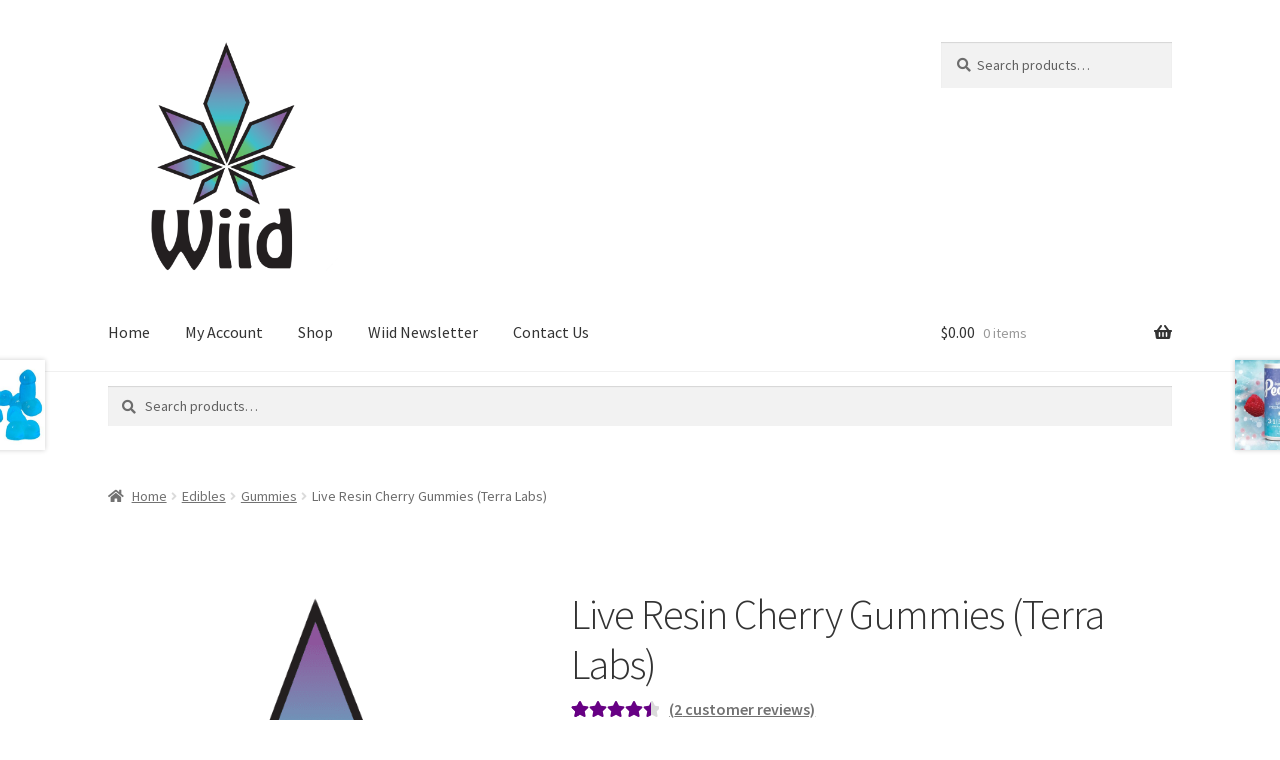

--- FILE ---
content_type: text/html; charset=UTF-8
request_url: https://www.wiidsk.ca/product/live-resin-cherry-gummies-terra-labs/
body_size: 20753
content:
<!doctype html>
<html lang="en-US">
<head>
<meta charset="UTF-8">
<meta name="viewport" content="width=device-width, initial-scale=1">
<link rel="profile" href="http://gmpg.org/xfn/11">
<link rel="pingback" href="https://www.wiidsk.ca/xmlrpc.php">

<meta name='robots' content='index, follow, max-image-preview:large, max-snippet:-1, max-video-preview:-1' />

	<!-- This site is optimized with the Yoast SEO plugin v26.8 - https://yoast.com/product/yoast-seo-wordpress/ -->
	<title>Live Resin Cherry Gummies (Terra Labs) &#8226; Wiid Boutique Inc.</title>
	<link rel="canonical" href="https://www.wiidsk.ca/product/live-resin-cherry-gummies-terra-labs/" />
	<meta property="og:locale" content="en_US" />
	<meta property="og:type" content="article" />
	<meta property="og:title" content="Live Resin Cherry Gummies (Terra Labs) &#8226; Wiid Boutique Inc." />
	<meta property="og:description" content="Cherry Live Resin Rapid Onset Gummies from Terra Labs take effect fast !! Expect a classic gummy texture without all the guilt and a huge punch of flavour. Each of the two gummies contain 5mg THC of our very own indoor single sourced cultivars. Our premium live resin extract – this entire process from plant [&hellip;]" />
	<meta property="og:url" content="https://www.wiidsk.ca/product/live-resin-cherry-gummies-terra-labs/" />
	<meta property="og:site_name" content="Wiid Boutique Inc." />
	<meta property="article:publisher" content="https://www.facebook.com/wiidsk" />
	<meta property="article:modified_time" content="2024-04-21T23:46:05+00:00" />
	<meta name="twitter:card" content="summary_large_image" />
	<meta name="twitter:site" content="@wiidsk" />
	<script type="application/ld+json" class="yoast-schema-graph">{"@context":"https://schema.org","@graph":[{"@type":"WebPage","@id":"https://www.wiidsk.ca/product/live-resin-cherry-gummies-terra-labs/","url":"https://www.wiidsk.ca/product/live-resin-cherry-gummies-terra-labs/","name":"Live Resin Cherry Gummies (Terra Labs) &#8226; Wiid Boutique Inc.","isPartOf":{"@id":"https://www.wiidsk.ca/#website"},"datePublished":"2022-05-10T18:27:10+00:00","dateModified":"2024-04-21T23:46:05+00:00","breadcrumb":{"@id":"https://www.wiidsk.ca/product/live-resin-cherry-gummies-terra-labs/#breadcrumb"},"inLanguage":"en-US","potentialAction":[{"@type":"ReadAction","target":["https://www.wiidsk.ca/product/live-resin-cherry-gummies-terra-labs/"]}]},{"@type":"BreadcrumbList","@id":"https://www.wiidsk.ca/product/live-resin-cherry-gummies-terra-labs/#breadcrumb","itemListElement":[{"@type":"ListItem","position":1,"name":"Home","item":"https://www.wiidsk.ca/"},{"@type":"ListItem","position":2,"name":"Shop","item":"https://www.wiidsk.ca/shop/"},{"@type":"ListItem","position":3,"name":"Live Resin Cherry Gummies (Terra Labs)"}]},{"@type":"WebSite","@id":"https://www.wiidsk.ca/#website","url":"https://www.wiidsk.ca/","name":"Wiid","description":"19+ Licensed Cannabis Retailer","publisher":{"@id":"https://www.wiidsk.ca/#organization"},"potentialAction":[{"@type":"SearchAction","target":{"@type":"EntryPoint","urlTemplate":"https://www.wiidsk.ca/?s={search_term_string}"},"query-input":{"@type":"PropertyValueSpecification","valueRequired":true,"valueName":"search_term_string"}}],"inLanguage":"en-US"},{"@type":"Organization","@id":"https://www.wiidsk.ca/#organization","name":"Wiid","url":"https://www.wiidsk.ca/","logo":{"@type":"ImageObject","inLanguage":"en-US","@id":"https://www.wiidsk.ca/#/schema/logo/image/","url":"https://www.wiidsk.ca/wp-content/uploads/2018/08/Artboard-1.png","contentUrl":"https://www.wiidsk.ca/wp-content/uploads/2018/08/Artboard-1.png","width":960,"height":560,"caption":"Wiid"},"image":{"@id":"https://www.wiidsk.ca/#/schema/logo/image/"},"sameAs":["https://www.facebook.com/wiidsk","https://x.com/wiidsk","http://instagram.com/wiidsk","https://www.linkedin.com/company/wiid/"]}]}</script>
	<!-- / Yoast SEO plugin. -->


<link rel='dns-prefetch' href='//gateway.moneris.com' />
<link rel='dns-prefetch' href='//fonts.googleapis.com' />
<link rel="alternate" type="application/rss+xml" title="Wiid Boutique Inc. &raquo; Feed" href="https://www.wiidsk.ca/feed/" />
<link rel="alternate" type="application/rss+xml" title="Wiid Boutique Inc. &raquo; Comments Feed" href="https://www.wiidsk.ca/comments/feed/" />
<link rel="alternate" type="application/rss+xml" title="Wiid Boutique Inc. &raquo; Live Resin Cherry Gummies (Terra Labs) Comments Feed" href="https://www.wiidsk.ca/product/live-resin-cherry-gummies-terra-labs/feed/" />
<link rel="alternate" title="oEmbed (JSON)" type="application/json+oembed" href="https://www.wiidsk.ca/wp-json/oembed/1.0/embed?url=https%3A%2F%2Fwww.wiidsk.ca%2Fproduct%2Flive-resin-cherry-gummies-terra-labs%2F" />
<link rel="alternate" title="oEmbed (XML)" type="text/xml+oembed" href="https://www.wiidsk.ca/wp-json/oembed/1.0/embed?url=https%3A%2F%2Fwww.wiidsk.ca%2Fproduct%2Flive-resin-cherry-gummies-terra-labs%2F&#038;format=xml" />
		<style>
			.lazyload,
			.lazyloading {
				max-width: 100%;
			}
		</style>
				<!-- This site uses the Google Analytics by ExactMetrics plugin v8.11.1 - Using Analytics tracking - https://www.exactmetrics.com/ -->
							<script src="//www.googletagmanager.com/gtag/js?id=G-ZJDZSTYE3P"  data-cfasync="false" data-wpfc-render="false" async></script>
			<script data-cfasync="false" data-wpfc-render="false">
				var em_version = '8.11.1';
				var em_track_user = true;
				var em_no_track_reason = '';
								var ExactMetricsDefaultLocations = {"page_location":"https:\/\/www.wiidsk.ca\/product\/live-resin-cherry-gummies-terra-labs\/"};
								if ( typeof ExactMetricsPrivacyGuardFilter === 'function' ) {
					var ExactMetricsLocations = (typeof ExactMetricsExcludeQuery === 'object') ? ExactMetricsPrivacyGuardFilter( ExactMetricsExcludeQuery ) : ExactMetricsPrivacyGuardFilter( ExactMetricsDefaultLocations );
				} else {
					var ExactMetricsLocations = (typeof ExactMetricsExcludeQuery === 'object') ? ExactMetricsExcludeQuery : ExactMetricsDefaultLocations;
				}

								var disableStrs = [
										'ga-disable-G-ZJDZSTYE3P',
									];

				/* Function to detect opted out users */
				function __gtagTrackerIsOptedOut() {
					for (var index = 0; index < disableStrs.length; index++) {
						if (document.cookie.indexOf(disableStrs[index] + '=true') > -1) {
							return true;
						}
					}

					return false;
				}

				/* Disable tracking if the opt-out cookie exists. */
				if (__gtagTrackerIsOptedOut()) {
					for (var index = 0; index < disableStrs.length; index++) {
						window[disableStrs[index]] = true;
					}
				}

				/* Opt-out function */
				function __gtagTrackerOptout() {
					for (var index = 0; index < disableStrs.length; index++) {
						document.cookie = disableStrs[index] + '=true; expires=Thu, 31 Dec 2099 23:59:59 UTC; path=/';
						window[disableStrs[index]] = true;
					}
				}

				if ('undefined' === typeof gaOptout) {
					function gaOptout() {
						__gtagTrackerOptout();
					}
				}
								window.dataLayer = window.dataLayer || [];

				window.ExactMetricsDualTracker = {
					helpers: {},
					trackers: {},
				};
				if (em_track_user) {
					function __gtagDataLayer() {
						dataLayer.push(arguments);
					}

					function __gtagTracker(type, name, parameters) {
						if (!parameters) {
							parameters = {};
						}

						if (parameters.send_to) {
							__gtagDataLayer.apply(null, arguments);
							return;
						}

						if (type === 'event') {
														parameters.send_to = exactmetrics_frontend.v4_id;
							var hookName = name;
							if (typeof parameters['event_category'] !== 'undefined') {
								hookName = parameters['event_category'] + ':' + name;
							}

							if (typeof ExactMetricsDualTracker.trackers[hookName] !== 'undefined') {
								ExactMetricsDualTracker.trackers[hookName](parameters);
							} else {
								__gtagDataLayer('event', name, parameters);
							}
							
						} else {
							__gtagDataLayer.apply(null, arguments);
						}
					}

					__gtagTracker('js', new Date());
					__gtagTracker('set', {
						'developer_id.dNDMyYj': true,
											});
					if ( ExactMetricsLocations.page_location ) {
						__gtagTracker('set', ExactMetricsLocations);
					}
										__gtagTracker('config', 'G-ZJDZSTYE3P', {"forceSSL":"true","page_path":location.pathname + location.search + location.hash} );
										window.gtag = __gtagTracker;										(function () {
						/* https://developers.google.com/analytics/devguides/collection/analyticsjs/ */
						/* ga and __gaTracker compatibility shim. */
						var noopfn = function () {
							return null;
						};
						var newtracker = function () {
							return new Tracker();
						};
						var Tracker = function () {
							return null;
						};
						var p = Tracker.prototype;
						p.get = noopfn;
						p.set = noopfn;
						p.send = function () {
							var args = Array.prototype.slice.call(arguments);
							args.unshift('send');
							__gaTracker.apply(null, args);
						};
						var __gaTracker = function () {
							var len = arguments.length;
							if (len === 0) {
								return;
							}
							var f = arguments[len - 1];
							if (typeof f !== 'object' || f === null || typeof f.hitCallback !== 'function') {
								if ('send' === arguments[0]) {
									var hitConverted, hitObject = false, action;
									if ('event' === arguments[1]) {
										if ('undefined' !== typeof arguments[3]) {
											hitObject = {
												'eventAction': arguments[3],
												'eventCategory': arguments[2],
												'eventLabel': arguments[4],
												'value': arguments[5] ? arguments[5] : 1,
											}
										}
									}
									if ('pageview' === arguments[1]) {
										if ('undefined' !== typeof arguments[2]) {
											hitObject = {
												'eventAction': 'page_view',
												'page_path': arguments[2],
											}
										}
									}
									if (typeof arguments[2] === 'object') {
										hitObject = arguments[2];
									}
									if (typeof arguments[5] === 'object') {
										Object.assign(hitObject, arguments[5]);
									}
									if ('undefined' !== typeof arguments[1].hitType) {
										hitObject = arguments[1];
										if ('pageview' === hitObject.hitType) {
											hitObject.eventAction = 'page_view';
										}
									}
									if (hitObject) {
										action = 'timing' === arguments[1].hitType ? 'timing_complete' : hitObject.eventAction;
										hitConverted = mapArgs(hitObject);
										__gtagTracker('event', action, hitConverted);
									}
								}
								return;
							}

							function mapArgs(args) {
								var arg, hit = {};
								var gaMap = {
									'eventCategory': 'event_category',
									'eventAction': 'event_action',
									'eventLabel': 'event_label',
									'eventValue': 'event_value',
									'nonInteraction': 'non_interaction',
									'timingCategory': 'event_category',
									'timingVar': 'name',
									'timingValue': 'value',
									'timingLabel': 'event_label',
									'page': 'page_path',
									'location': 'page_location',
									'title': 'page_title',
									'referrer' : 'page_referrer',
								};
								for (arg in args) {
																		if (!(!args.hasOwnProperty(arg) || !gaMap.hasOwnProperty(arg))) {
										hit[gaMap[arg]] = args[arg];
									} else {
										hit[arg] = args[arg];
									}
								}
								return hit;
							}

							try {
								f.hitCallback();
							} catch (ex) {
							}
						};
						__gaTracker.create = newtracker;
						__gaTracker.getByName = newtracker;
						__gaTracker.getAll = function () {
							return [];
						};
						__gaTracker.remove = noopfn;
						__gaTracker.loaded = true;
						window['__gaTracker'] = __gaTracker;
					})();
									} else {
										console.log("");
					(function () {
						function __gtagTracker() {
							return null;
						}

						window['__gtagTracker'] = __gtagTracker;
						window['gtag'] = __gtagTracker;
					})();
									}
			</script>
							<!-- / Google Analytics by ExactMetrics -->
		<style id='wp-img-auto-sizes-contain-inline-css'>
img:is([sizes=auto i],[sizes^="auto," i]){contain-intrinsic-size:3000px 1500px}
/*# sourceURL=wp-img-auto-sizes-contain-inline-css */
</style>
<link rel='stylesheet' id='wc-moneris-checkout-block-css' href='https://www.wiidsk.ca/wp-content/plugins/woocommerce-gateway-moneris/assets/css/blocks/wc-moneris-checkout-block.css?ver=3.4.6' media='all' />
<style id='wp-emoji-styles-inline-css'>

	img.wp-smiley, img.emoji {
		display: inline !important;
		border: none !important;
		box-shadow: none !important;
		height: 1em !important;
		width: 1em !important;
		margin: 0 0.07em !important;
		vertical-align: -0.1em !important;
		background: none !important;
		padding: 0 !important;
	}
/*# sourceURL=wp-emoji-styles-inline-css */
</style>
<link rel='stylesheet' id='wp-block-library-css' href='https://www.wiidsk.ca/wp-includes/css/dist/block-library/style.min.css?ver=6.9' media='all' />
<style id='global-styles-inline-css'>
:root{--wp--preset--aspect-ratio--square: 1;--wp--preset--aspect-ratio--4-3: 4/3;--wp--preset--aspect-ratio--3-4: 3/4;--wp--preset--aspect-ratio--3-2: 3/2;--wp--preset--aspect-ratio--2-3: 2/3;--wp--preset--aspect-ratio--16-9: 16/9;--wp--preset--aspect-ratio--9-16: 9/16;--wp--preset--color--black: #000000;--wp--preset--color--cyan-bluish-gray: #abb8c3;--wp--preset--color--white: #ffffff;--wp--preset--color--pale-pink: #f78da7;--wp--preset--color--vivid-red: #cf2e2e;--wp--preset--color--luminous-vivid-orange: #ff6900;--wp--preset--color--luminous-vivid-amber: #fcb900;--wp--preset--color--light-green-cyan: #7bdcb5;--wp--preset--color--vivid-green-cyan: #00d084;--wp--preset--color--pale-cyan-blue: #8ed1fc;--wp--preset--color--vivid-cyan-blue: #0693e3;--wp--preset--color--vivid-purple: #9b51e0;--wp--preset--gradient--vivid-cyan-blue-to-vivid-purple: linear-gradient(135deg,rgb(6,147,227) 0%,rgb(155,81,224) 100%);--wp--preset--gradient--light-green-cyan-to-vivid-green-cyan: linear-gradient(135deg,rgb(122,220,180) 0%,rgb(0,208,130) 100%);--wp--preset--gradient--luminous-vivid-amber-to-luminous-vivid-orange: linear-gradient(135deg,rgb(252,185,0) 0%,rgb(255,105,0) 100%);--wp--preset--gradient--luminous-vivid-orange-to-vivid-red: linear-gradient(135deg,rgb(255,105,0) 0%,rgb(207,46,46) 100%);--wp--preset--gradient--very-light-gray-to-cyan-bluish-gray: linear-gradient(135deg,rgb(238,238,238) 0%,rgb(169,184,195) 100%);--wp--preset--gradient--cool-to-warm-spectrum: linear-gradient(135deg,rgb(74,234,220) 0%,rgb(151,120,209) 20%,rgb(207,42,186) 40%,rgb(238,44,130) 60%,rgb(251,105,98) 80%,rgb(254,248,76) 100%);--wp--preset--gradient--blush-light-purple: linear-gradient(135deg,rgb(255,206,236) 0%,rgb(152,150,240) 100%);--wp--preset--gradient--blush-bordeaux: linear-gradient(135deg,rgb(254,205,165) 0%,rgb(254,45,45) 50%,rgb(107,0,62) 100%);--wp--preset--gradient--luminous-dusk: linear-gradient(135deg,rgb(255,203,112) 0%,rgb(199,81,192) 50%,rgb(65,88,208) 100%);--wp--preset--gradient--pale-ocean: linear-gradient(135deg,rgb(255,245,203) 0%,rgb(182,227,212) 50%,rgb(51,167,181) 100%);--wp--preset--gradient--electric-grass: linear-gradient(135deg,rgb(202,248,128) 0%,rgb(113,206,126) 100%);--wp--preset--gradient--midnight: linear-gradient(135deg,rgb(2,3,129) 0%,rgb(40,116,252) 100%);--wp--preset--font-size--small: 14px;--wp--preset--font-size--medium: 23px;--wp--preset--font-size--large: 26px;--wp--preset--font-size--x-large: 42px;--wp--preset--font-size--normal: 16px;--wp--preset--font-size--huge: 37px;--wp--preset--spacing--20: 0.44rem;--wp--preset--spacing--30: 0.67rem;--wp--preset--spacing--40: 1rem;--wp--preset--spacing--50: 1.5rem;--wp--preset--spacing--60: 2.25rem;--wp--preset--spacing--70: 3.38rem;--wp--preset--spacing--80: 5.06rem;--wp--preset--shadow--natural: 6px 6px 9px rgba(0, 0, 0, 0.2);--wp--preset--shadow--deep: 12px 12px 50px rgba(0, 0, 0, 0.4);--wp--preset--shadow--sharp: 6px 6px 0px rgba(0, 0, 0, 0.2);--wp--preset--shadow--outlined: 6px 6px 0px -3px rgb(255, 255, 255), 6px 6px rgb(0, 0, 0);--wp--preset--shadow--crisp: 6px 6px 0px rgb(0, 0, 0);}:root :where(.is-layout-flow) > :first-child{margin-block-start: 0;}:root :where(.is-layout-flow) > :last-child{margin-block-end: 0;}:root :where(.is-layout-flow) > *{margin-block-start: 24px;margin-block-end: 0;}:root :where(.is-layout-constrained) > :first-child{margin-block-start: 0;}:root :where(.is-layout-constrained) > :last-child{margin-block-end: 0;}:root :where(.is-layout-constrained) > *{margin-block-start: 24px;margin-block-end: 0;}:root :where(.is-layout-flex){gap: 24px;}:root :where(.is-layout-grid){gap: 24px;}body .is-layout-flex{display: flex;}.is-layout-flex{flex-wrap: wrap;align-items: center;}.is-layout-flex > :is(*, div){margin: 0;}body .is-layout-grid{display: grid;}.is-layout-grid > :is(*, div){margin: 0;}.has-black-color{color: var(--wp--preset--color--black) !important;}.has-cyan-bluish-gray-color{color: var(--wp--preset--color--cyan-bluish-gray) !important;}.has-white-color{color: var(--wp--preset--color--white) !important;}.has-pale-pink-color{color: var(--wp--preset--color--pale-pink) !important;}.has-vivid-red-color{color: var(--wp--preset--color--vivid-red) !important;}.has-luminous-vivid-orange-color{color: var(--wp--preset--color--luminous-vivid-orange) !important;}.has-luminous-vivid-amber-color{color: var(--wp--preset--color--luminous-vivid-amber) !important;}.has-light-green-cyan-color{color: var(--wp--preset--color--light-green-cyan) !important;}.has-vivid-green-cyan-color{color: var(--wp--preset--color--vivid-green-cyan) !important;}.has-pale-cyan-blue-color{color: var(--wp--preset--color--pale-cyan-blue) !important;}.has-vivid-cyan-blue-color{color: var(--wp--preset--color--vivid-cyan-blue) !important;}.has-vivid-purple-color{color: var(--wp--preset--color--vivid-purple) !important;}.has-black-background-color{background-color: var(--wp--preset--color--black) !important;}.has-cyan-bluish-gray-background-color{background-color: var(--wp--preset--color--cyan-bluish-gray) !important;}.has-white-background-color{background-color: var(--wp--preset--color--white) !important;}.has-pale-pink-background-color{background-color: var(--wp--preset--color--pale-pink) !important;}.has-vivid-red-background-color{background-color: var(--wp--preset--color--vivid-red) !important;}.has-luminous-vivid-orange-background-color{background-color: var(--wp--preset--color--luminous-vivid-orange) !important;}.has-luminous-vivid-amber-background-color{background-color: var(--wp--preset--color--luminous-vivid-amber) !important;}.has-light-green-cyan-background-color{background-color: var(--wp--preset--color--light-green-cyan) !important;}.has-vivid-green-cyan-background-color{background-color: var(--wp--preset--color--vivid-green-cyan) !important;}.has-pale-cyan-blue-background-color{background-color: var(--wp--preset--color--pale-cyan-blue) !important;}.has-vivid-cyan-blue-background-color{background-color: var(--wp--preset--color--vivid-cyan-blue) !important;}.has-vivid-purple-background-color{background-color: var(--wp--preset--color--vivid-purple) !important;}.has-black-border-color{border-color: var(--wp--preset--color--black) !important;}.has-cyan-bluish-gray-border-color{border-color: var(--wp--preset--color--cyan-bluish-gray) !important;}.has-white-border-color{border-color: var(--wp--preset--color--white) !important;}.has-pale-pink-border-color{border-color: var(--wp--preset--color--pale-pink) !important;}.has-vivid-red-border-color{border-color: var(--wp--preset--color--vivid-red) !important;}.has-luminous-vivid-orange-border-color{border-color: var(--wp--preset--color--luminous-vivid-orange) !important;}.has-luminous-vivid-amber-border-color{border-color: var(--wp--preset--color--luminous-vivid-amber) !important;}.has-light-green-cyan-border-color{border-color: var(--wp--preset--color--light-green-cyan) !important;}.has-vivid-green-cyan-border-color{border-color: var(--wp--preset--color--vivid-green-cyan) !important;}.has-pale-cyan-blue-border-color{border-color: var(--wp--preset--color--pale-cyan-blue) !important;}.has-vivid-cyan-blue-border-color{border-color: var(--wp--preset--color--vivid-cyan-blue) !important;}.has-vivid-purple-border-color{border-color: var(--wp--preset--color--vivid-purple) !important;}.has-vivid-cyan-blue-to-vivid-purple-gradient-background{background: var(--wp--preset--gradient--vivid-cyan-blue-to-vivid-purple) !important;}.has-light-green-cyan-to-vivid-green-cyan-gradient-background{background: var(--wp--preset--gradient--light-green-cyan-to-vivid-green-cyan) !important;}.has-luminous-vivid-amber-to-luminous-vivid-orange-gradient-background{background: var(--wp--preset--gradient--luminous-vivid-amber-to-luminous-vivid-orange) !important;}.has-luminous-vivid-orange-to-vivid-red-gradient-background{background: var(--wp--preset--gradient--luminous-vivid-orange-to-vivid-red) !important;}.has-very-light-gray-to-cyan-bluish-gray-gradient-background{background: var(--wp--preset--gradient--very-light-gray-to-cyan-bluish-gray) !important;}.has-cool-to-warm-spectrum-gradient-background{background: var(--wp--preset--gradient--cool-to-warm-spectrum) !important;}.has-blush-light-purple-gradient-background{background: var(--wp--preset--gradient--blush-light-purple) !important;}.has-blush-bordeaux-gradient-background{background: var(--wp--preset--gradient--blush-bordeaux) !important;}.has-luminous-dusk-gradient-background{background: var(--wp--preset--gradient--luminous-dusk) !important;}.has-pale-ocean-gradient-background{background: var(--wp--preset--gradient--pale-ocean) !important;}.has-electric-grass-gradient-background{background: var(--wp--preset--gradient--electric-grass) !important;}.has-midnight-gradient-background{background: var(--wp--preset--gradient--midnight) !important;}.has-small-font-size{font-size: var(--wp--preset--font-size--small) !important;}.has-medium-font-size{font-size: var(--wp--preset--font-size--medium) !important;}.has-large-font-size{font-size: var(--wp--preset--font-size--large) !important;}.has-x-large-font-size{font-size: var(--wp--preset--font-size--x-large) !important;}
/*# sourceURL=global-styles-inline-css */
</style>

<style id='classic-theme-styles-inline-css'>
/*! This file is auto-generated */
.wp-block-button__link{color:#fff;background-color:#32373c;border-radius:9999px;box-shadow:none;text-decoration:none;padding:calc(.667em + 2px) calc(1.333em + 2px);font-size:1.125em}.wp-block-file__button{background:#32373c;color:#fff;text-decoration:none}
/*# sourceURL=/wp-includes/css/classic-themes.min.css */
</style>
<link rel='stylesheet' id='storefront-gutenberg-blocks-css' href='https://www.wiidsk.ca/wp-content/themes/storefront/assets/css/base/gutenberg-blocks.css?ver=4.6.2' media='all' />
<style id='storefront-gutenberg-blocks-inline-css'>

				.wp-block-button__link:not(.has-text-color) {
					color: #333333;
				}

				.wp-block-button__link:not(.has-text-color):hover,
				.wp-block-button__link:not(.has-text-color):focus,
				.wp-block-button__link:not(.has-text-color):active {
					color: #333333;
				}

				.wp-block-button__link:not(.has-background) {
					background-color: #eeeeee;
				}

				.wp-block-button__link:not(.has-background):hover,
				.wp-block-button__link:not(.has-background):focus,
				.wp-block-button__link:not(.has-background):active {
					border-color: #d5d5d5;
					background-color: #d5d5d5;
				}

				.wc-block-grid__products .wc-block-grid__product .wp-block-button__link {
					background-color: #eeeeee;
					border-color: #eeeeee;
					color: #333333;
				}

				.wp-block-quote footer,
				.wp-block-quote cite,
				.wp-block-quote__citation {
					color: #6d6d6d;
				}

				.wp-block-pullquote cite,
				.wp-block-pullquote footer,
				.wp-block-pullquote__citation {
					color: #6d6d6d;
				}

				.wp-block-image figcaption {
					color: #6d6d6d;
				}

				.wp-block-separator.is-style-dots::before {
					color: #333333;
				}

				.wp-block-file a.wp-block-file__button {
					color: #333333;
					background-color: #eeeeee;
					border-color: #eeeeee;
				}

				.wp-block-file a.wp-block-file__button:hover,
				.wp-block-file a.wp-block-file__button:focus,
				.wp-block-file a.wp-block-file__button:active {
					color: #333333;
					background-color: #d5d5d5;
				}

				.wp-block-code,
				.wp-block-preformatted pre {
					color: #6d6d6d;
				}

				.wp-block-table:not( .has-background ):not( .is-style-stripes ) tbody tr:nth-child(2n) td {
					background-color: #fdfdfd;
				}

				.wp-block-cover .wp-block-cover__inner-container h1:not(.has-text-color),
				.wp-block-cover .wp-block-cover__inner-container h2:not(.has-text-color),
				.wp-block-cover .wp-block-cover__inner-container h3:not(.has-text-color),
				.wp-block-cover .wp-block-cover__inner-container h4:not(.has-text-color),
				.wp-block-cover .wp-block-cover__inner-container h5:not(.has-text-color),
				.wp-block-cover .wp-block-cover__inner-container h6:not(.has-text-color) {
					color: #000000;
				}

				div.wc-block-components-price-slider__range-input-progress,
				.rtl .wc-block-components-price-slider__range-input-progress {
					--range-color: #670084;
				}

				/* Target only IE11 */
				@media all and (-ms-high-contrast: none), (-ms-high-contrast: active) {
					.wc-block-components-price-slider__range-input-progress {
						background: #670084;
					}
				}

				.wc-block-components-button:not(.is-link) {
					background-color: #333333;
					color: #ffffff;
				}

				.wc-block-components-button:not(.is-link):hover,
				.wc-block-components-button:not(.is-link):focus,
				.wc-block-components-button:not(.is-link):active {
					background-color: #1a1a1a;
					color: #ffffff;
				}

				.wc-block-components-button:not(.is-link):disabled {
					background-color: #333333;
					color: #ffffff;
				}

				.wc-block-cart__submit-container {
					background-color: #ffffff;
				}

				.wc-block-cart__submit-container::before {
					color: rgba(220,220,220,0.5);
				}

				.wc-block-components-order-summary-item__quantity {
					background-color: #ffffff;
					border-color: #6d6d6d;
					box-shadow: 0 0 0 2px #ffffff;
					color: #6d6d6d;
				}
			
/*# sourceURL=storefront-gutenberg-blocks-inline-css */
</style>
<link rel='stylesheet' id='social-widget-css' href='https://www.wiidsk.ca/wp-content/plugins/social-media-widget/social_widget.css?ver=6.9' media='all' />
<link rel='stylesheet' id='photoswipe-css' href='https://www.wiidsk.ca/wp-content/plugins/woocommerce/assets/css/photoswipe/photoswipe.min.css?ver=10.4.3' media='all' />
<link rel='stylesheet' id='photoswipe-default-skin-css' href='https://www.wiidsk.ca/wp-content/plugins/woocommerce/assets/css/photoswipe/default-skin/default-skin.min.css?ver=10.4.3' media='all' />
<style id='woocommerce-inline-inline-css'>
.woocommerce form .form-row .required { visibility: visible; }
/*# sourceURL=woocommerce-inline-inline-css */
</style>
<link rel='stylesheet' id='storefront-style-css' href='https://www.wiidsk.ca/wp-content/themes/storefront/style.css?ver=4.6.2' media='all' />
<style id='storefront-style-inline-css'>

			.main-navigation ul li a,
			.site-title a,
			ul.menu li a,
			.site-branding h1 a,
			button.menu-toggle,
			button.menu-toggle:hover,
			.handheld-navigation .dropdown-toggle {
				color: #333333;
			}

			button.menu-toggle,
			button.menu-toggle:hover {
				border-color: #333333;
			}

			.main-navigation ul li a:hover,
			.main-navigation ul li:hover > a,
			.site-title a:hover,
			.site-header ul.menu li.current-menu-item > a {
				color: #747474;
			}

			table:not( .has-background ) th {
				background-color: #f8f8f8;
			}

			table:not( .has-background ) tbody td {
				background-color: #fdfdfd;
			}

			table:not( .has-background ) tbody tr:nth-child(2n) td,
			fieldset,
			fieldset legend {
				background-color: #fbfbfb;
			}

			.site-header,
			.secondary-navigation ul ul,
			.main-navigation ul.menu > li.menu-item-has-children:after,
			.secondary-navigation ul.menu ul,
			.storefront-handheld-footer-bar,
			.storefront-handheld-footer-bar ul li > a,
			.storefront-handheld-footer-bar ul li.search .site-search,
			button.menu-toggle,
			button.menu-toggle:hover {
				background-color: #ffffff;
			}

			p.site-description,
			.site-header,
			.storefront-handheld-footer-bar {
				color: #404040;
			}

			button.menu-toggle:after,
			button.menu-toggle:before,
			button.menu-toggle span:before {
				background-color: #333333;
			}

			h1, h2, h3, h4, h5, h6, .wc-block-grid__product-title {
				color: #333333;
			}

			.widget h1 {
				border-bottom-color: #333333;
			}

			body,
			.secondary-navigation a {
				color: #6d6d6d;
			}

			.widget-area .widget a,
			.hentry .entry-header .posted-on a,
			.hentry .entry-header .post-author a,
			.hentry .entry-header .post-comments a,
			.hentry .entry-header .byline a {
				color: #727272;
			}

			a {
				color: #670084;
			}

			a:focus,
			button:focus,
			.button.alt:focus,
			input:focus,
			textarea:focus,
			input[type="button"]:focus,
			input[type="reset"]:focus,
			input[type="submit"]:focus,
			input[type="email"]:focus,
			input[type="tel"]:focus,
			input[type="url"]:focus,
			input[type="password"]:focus,
			input[type="search"]:focus {
				outline-color: #670084;
			}

			button, input[type="button"], input[type="reset"], input[type="submit"], .button, .widget a.button {
				background-color: #eeeeee;
				border-color: #eeeeee;
				color: #333333;
			}

			button:hover, input[type="button"]:hover, input[type="reset"]:hover, input[type="submit"]:hover, .button:hover, .widget a.button:hover {
				background-color: #d5d5d5;
				border-color: #d5d5d5;
				color: #333333;
			}

			button.alt, input[type="button"].alt, input[type="reset"].alt, input[type="submit"].alt, .button.alt, .widget-area .widget a.button.alt {
				background-color: #333333;
				border-color: #333333;
				color: #ffffff;
			}

			button.alt:hover, input[type="button"].alt:hover, input[type="reset"].alt:hover, input[type="submit"].alt:hover, .button.alt:hover, .widget-area .widget a.button.alt:hover {
				background-color: #1a1a1a;
				border-color: #1a1a1a;
				color: #ffffff;
			}

			.pagination .page-numbers li .page-numbers.current {
				background-color: #e6e6e6;
				color: #636363;
			}

			#comments .comment-list .comment-content .comment-text {
				background-color: #f8f8f8;
			}

			.site-footer {
				background-color: #f0f0f0;
				color: #6d6d6d;
			}

			.site-footer a:not(.button):not(.components-button) {
				color: #333333;
			}

			.site-footer .storefront-handheld-footer-bar a:not(.button):not(.components-button) {
				color: #333333;
			}

			.site-footer h1, .site-footer h2, .site-footer h3, .site-footer h4, .site-footer h5, .site-footer h6, .site-footer .widget .widget-title, .site-footer .widget .widgettitle {
				color: #333333;
			}

			.page-template-template-homepage.has-post-thumbnail .type-page.has-post-thumbnail .entry-title {
				color: #000000;
			}

			.page-template-template-homepage.has-post-thumbnail .type-page.has-post-thumbnail .entry-content {
				color: #000000;
			}

			@media screen and ( min-width: 768px ) {
				.secondary-navigation ul.menu a:hover {
					color: #595959;
				}

				.secondary-navigation ul.menu a {
					color: #404040;
				}

				.main-navigation ul.menu ul.sub-menu,
				.main-navigation ul.nav-menu ul.children {
					background-color: #f0f0f0;
				}

				.site-header {
					border-bottom-color: #f0f0f0;
				}
			}
/*# sourceURL=storefront-style-inline-css */
</style>
<link rel='stylesheet' id='storefront-icons-css' href='https://www.wiidsk.ca/wp-content/themes/storefront/assets/css/base/icons.css?ver=4.6.2' media='all' />
<link rel='stylesheet' id='storefront-fonts-css' href='https://fonts.googleapis.com/css?family=Source+Sans+Pro%3A400%2C300%2C300italic%2C400italic%2C600%2C700%2C900&#038;subset=latin%2Clatin-ext&#038;ver=4.6.2' media='all' />
<link rel='stylesheet' id='sv-wc-payment-gateway-payment-form-v5_15_12-css' href='https://www.wiidsk.ca/wp-content/plugins/woocommerce-gateway-moneris/vendor/skyverge/wc-plugin-framework/woocommerce/payment-gateway/assets/css/frontend/sv-wc-payment-gateway-payment-form.min.css?ver=5.15.12' media='all' />
<link rel='stylesheet' id='wc-moneris-css' href='https://www.wiidsk.ca/wp-content/plugins/woocommerce-gateway-moneris/assets/css/frontend/wc-moneris.min.css?ver=3.4.6' media='all' />
<link rel='stylesheet' id='storefront-woocommerce-style-css' href='https://www.wiidsk.ca/wp-content/themes/storefront/assets/css/woocommerce/woocommerce.css?ver=4.6.2' media='all' />
<style id='storefront-woocommerce-style-inline-css'>
@font-face {
				font-family: star;
				src: url(https://www.wiidsk.ca/wp-content/plugins/woocommerce/assets/fonts/star.eot);
				src:
					url(https://www.wiidsk.ca/wp-content/plugins/woocommerce/assets/fonts/star.eot?#iefix) format("embedded-opentype"),
					url(https://www.wiidsk.ca/wp-content/plugins/woocommerce/assets/fonts/star.woff) format("woff"),
					url(https://www.wiidsk.ca/wp-content/plugins/woocommerce/assets/fonts/star.ttf) format("truetype"),
					url(https://www.wiidsk.ca/wp-content/plugins/woocommerce/assets/fonts/star.svg#star) format("svg");
				font-weight: 400;
				font-style: normal;
			}
			@font-face {
				font-family: WooCommerce;
				src: url(https://www.wiidsk.ca/wp-content/plugins/woocommerce/assets/fonts/WooCommerce.eot);
				src:
					url(https://www.wiidsk.ca/wp-content/plugins/woocommerce/assets/fonts/WooCommerce.eot?#iefix) format("embedded-opentype"),
					url(https://www.wiidsk.ca/wp-content/plugins/woocommerce/assets/fonts/WooCommerce.woff) format("woff"),
					url(https://www.wiidsk.ca/wp-content/plugins/woocommerce/assets/fonts/WooCommerce.ttf) format("truetype"),
					url(https://www.wiidsk.ca/wp-content/plugins/woocommerce/assets/fonts/WooCommerce.svg#WooCommerce) format("svg");
				font-weight: 400;
				font-style: normal;
			}

			a.cart-contents,
			.site-header-cart .widget_shopping_cart a {
				color: #333333;
			}

			a.cart-contents:hover,
			.site-header-cart .widget_shopping_cart a:hover,
			.site-header-cart:hover > li > a {
				color: #747474;
			}

			table.cart td.product-remove,
			table.cart td.actions {
				border-top-color: #ffffff;
			}

			.storefront-handheld-footer-bar ul li.cart .count {
				background-color: #333333;
				color: #ffffff;
				border-color: #ffffff;
			}

			.woocommerce-tabs ul.tabs li.active a,
			ul.products li.product .price,
			.onsale,
			.wc-block-grid__product-onsale,
			.widget_search form:before,
			.widget_product_search form:before {
				color: #6d6d6d;
			}

			.woocommerce-breadcrumb a,
			a.woocommerce-review-link,
			.product_meta a {
				color: #727272;
			}

			.wc-block-grid__product-onsale,
			.onsale {
				border-color: #6d6d6d;
			}

			.star-rating span:before,
			.quantity .plus, .quantity .minus,
			p.stars a:hover:after,
			p.stars a:after,
			.star-rating span:before,
			#payment .payment_methods li input[type=radio]:first-child:checked+label:before {
				color: #670084;
			}

			.widget_price_filter .ui-slider .ui-slider-range,
			.widget_price_filter .ui-slider .ui-slider-handle {
				background-color: #670084;
			}

			.order_details {
				background-color: #f8f8f8;
			}

			.order_details > li {
				border-bottom: 1px dotted #e3e3e3;
			}

			.order_details:before,
			.order_details:after {
				background: -webkit-linear-gradient(transparent 0,transparent 0),-webkit-linear-gradient(135deg,#f8f8f8 33.33%,transparent 33.33%),-webkit-linear-gradient(45deg,#f8f8f8 33.33%,transparent 33.33%)
			}

			#order_review {
				background-color: #ffffff;
			}

			#payment .payment_methods > li .payment_box,
			#payment .place-order {
				background-color: #fafafa;
			}

			#payment .payment_methods > li:not(.woocommerce-notice) {
				background-color: #f5f5f5;
			}

			#payment .payment_methods > li:not(.woocommerce-notice):hover {
				background-color: #f0f0f0;
			}

			.woocommerce-pagination .page-numbers li .page-numbers.current {
				background-color: #e6e6e6;
				color: #636363;
			}

			.wc-block-grid__product-onsale,
			.onsale,
			.woocommerce-pagination .page-numbers li .page-numbers:not(.current) {
				color: #6d6d6d;
			}

			p.stars a:before,
			p.stars a:hover~a:before,
			p.stars.selected a.active~a:before {
				color: #6d6d6d;
			}

			p.stars.selected a.active:before,
			p.stars:hover a:before,
			p.stars.selected a:not(.active):before,
			p.stars.selected a.active:before {
				color: #670084;
			}

			.single-product div.product .woocommerce-product-gallery .woocommerce-product-gallery__trigger {
				background-color: #eeeeee;
				color: #333333;
			}

			.single-product div.product .woocommerce-product-gallery .woocommerce-product-gallery__trigger:hover {
				background-color: #d5d5d5;
				border-color: #d5d5d5;
				color: #333333;
			}

			.button.added_to_cart:focus,
			.button.wc-forward:focus {
				outline-color: #670084;
			}

			.added_to_cart,
			.site-header-cart .widget_shopping_cart a.button,
			.wc-block-grid__products .wc-block-grid__product .wp-block-button__link {
				background-color: #eeeeee;
				border-color: #eeeeee;
				color: #333333;
			}

			.added_to_cart:hover,
			.site-header-cart .widget_shopping_cart a.button:hover,
			.wc-block-grid__products .wc-block-grid__product .wp-block-button__link:hover {
				background-color: #d5d5d5;
				border-color: #d5d5d5;
				color: #333333;
			}

			.added_to_cart.alt, .added_to_cart, .widget a.button.checkout {
				background-color: #333333;
				border-color: #333333;
				color: #ffffff;
			}

			.added_to_cart.alt:hover, .added_to_cart:hover, .widget a.button.checkout:hover {
				background-color: #1a1a1a;
				border-color: #1a1a1a;
				color: #ffffff;
			}

			.button.loading {
				color: #eeeeee;
			}

			.button.loading:hover {
				background-color: #eeeeee;
			}

			.button.loading:after {
				color: #333333;
			}

			@media screen and ( min-width: 768px ) {
				.site-header-cart .widget_shopping_cart,
				.site-header .product_list_widget li .quantity {
					color: #404040;
				}

				.site-header-cart .widget_shopping_cart .buttons,
				.site-header-cart .widget_shopping_cart .total {
					background-color: #f5f5f5;
				}

				.site-header-cart .widget_shopping_cart {
					background-color: #f0f0f0;
				}
			}
				.storefront-product-pagination a {
					color: #6d6d6d;
					background-color: #ffffff;
				}
				.storefront-sticky-add-to-cart {
					color: #6d6d6d;
					background-color: #ffffff;
				}

				.storefront-sticky-add-to-cart a:not(.button) {
					color: #333333;
				}
/*# sourceURL=storefront-woocommerce-style-inline-css */
</style>
<link rel='stylesheet' id='storefront-child-style-css' href='https://www.wiidsk.ca/wp-content/themes/storefront-child/style.css?ver=2.9.0.1611078016' media='all' />
<link rel='stylesheet' id='storefront-woocommerce-brands-style-css' href='https://www.wiidsk.ca/wp-content/themes/storefront/assets/css/woocommerce/extensions/brands.css?ver=4.6.2' media='all' />
<link rel='stylesheet' id='alg-wc-checkout-files-upload-ajax-css' href='https://www.wiidsk.ca/wp-content/plugins/checkout-files-upload-woocommerce/includes/css/alg-wc-checkout-files-upload-ajax.css?ver=2.2.2' media='all' />
<!--n2css--><!--n2js--><script src="https://www.wiidsk.ca/wp-content/plugins/google-analytics-dashboard-for-wp/assets/js/frontend-gtag.min.js?ver=8.11.1" id="exactmetrics-frontend-script-js" async data-wp-strategy="async"></script>
<script data-cfasync="false" data-wpfc-render="false" id='exactmetrics-frontend-script-js-extra'>var exactmetrics_frontend = {"js_events_tracking":"true","download_extensions":"zip,mp3,mpeg,pdf,docx,pptx,xlsx,rar","inbound_paths":"[{\"path\":\"\\\/go\\\/\",\"label\":\"affiliate\"},{\"path\":\"\\\/recommend\\\/\",\"label\":\"affiliate\"},{\"path\":\"\\\/out\\\/\",\"label\":\"Affiliate\"}]","home_url":"https:\/\/www.wiidsk.ca","hash_tracking":"true","v4_id":"G-ZJDZSTYE3P"};</script>
<script src="https://www.wiidsk.ca/wp-includes/js/jquery/jquery.min.js?ver=3.7.1" id="jquery-core-js"></script>
<script src="https://www.wiidsk.ca/wp-includes/js/jquery/jquery-migrate.min.js?ver=3.4.1" id="jquery-migrate-js"></script>
<script src="https://www.wiidsk.ca/wp-content/plugins/woocommerce/assets/js/jquery-blockui/jquery.blockUI.min.js?ver=2.7.0-wc.10.4.3" id="wc-jquery-blockui-js" defer data-wp-strategy="defer"></script>
<script id="wc-add-to-cart-js-extra">
var wc_add_to_cart_params = {"ajax_url":"/wp-admin/admin-ajax.php","wc_ajax_url":"/?wc-ajax=%%endpoint%%","i18n_view_cart":"View cart","cart_url":"https://www.wiidsk.ca/cart/","is_cart":"","cart_redirect_after_add":"no"};
//# sourceURL=wc-add-to-cart-js-extra
</script>
<script src="https://www.wiidsk.ca/wp-content/plugins/woocommerce/assets/js/frontend/add-to-cart.min.js?ver=10.4.3" id="wc-add-to-cart-js" defer data-wp-strategy="defer"></script>
<script src="https://www.wiidsk.ca/wp-content/plugins/woocommerce/assets/js/zoom/jquery.zoom.min.js?ver=1.7.21-wc.10.4.3" id="wc-zoom-js" defer data-wp-strategy="defer"></script>
<script src="https://www.wiidsk.ca/wp-content/plugins/woocommerce/assets/js/flexslider/jquery.flexslider.min.js?ver=2.7.2-wc.10.4.3" id="wc-flexslider-js" defer data-wp-strategy="defer"></script>
<script src="https://www.wiidsk.ca/wp-content/plugins/woocommerce/assets/js/photoswipe/photoswipe.min.js?ver=4.1.1-wc.10.4.3" id="wc-photoswipe-js" defer data-wp-strategy="defer"></script>
<script src="https://www.wiidsk.ca/wp-content/plugins/woocommerce/assets/js/photoswipe/photoswipe-ui-default.min.js?ver=4.1.1-wc.10.4.3" id="wc-photoswipe-ui-default-js" defer data-wp-strategy="defer"></script>
<script id="wc-single-product-js-extra">
var wc_single_product_params = {"i18n_required_rating_text":"Please select a rating","i18n_rating_options":["1 of 5 stars","2 of 5 stars","3 of 5 stars","4 of 5 stars","5 of 5 stars"],"i18n_product_gallery_trigger_text":"View full-screen image gallery","review_rating_required":"yes","flexslider":{"rtl":false,"animation":"slide","smoothHeight":true,"directionNav":false,"controlNav":"thumbnails","slideshow":false,"animationSpeed":500,"animationLoop":false,"allowOneSlide":false},"zoom_enabled":"1","zoom_options":[],"photoswipe_enabled":"1","photoswipe_options":{"shareEl":false,"closeOnScroll":false,"history":false,"hideAnimationDuration":0,"showAnimationDuration":0},"flexslider_enabled":"1"};
//# sourceURL=wc-single-product-js-extra
</script>
<script src="https://www.wiidsk.ca/wp-content/plugins/woocommerce/assets/js/frontend/single-product.min.js?ver=10.4.3" id="wc-single-product-js" defer data-wp-strategy="defer"></script>
<script src="https://www.wiidsk.ca/wp-content/plugins/woocommerce/assets/js/js-cookie/js.cookie.min.js?ver=2.1.4-wc.10.4.3" id="wc-js-cookie-js" defer data-wp-strategy="defer"></script>
<script id="woocommerce-js-extra">
var woocommerce_params = {"ajax_url":"/wp-admin/admin-ajax.php","wc_ajax_url":"/?wc-ajax=%%endpoint%%","i18n_password_show":"Show password","i18n_password_hide":"Hide password"};
//# sourceURL=woocommerce-js-extra
</script>
<script src="https://www.wiidsk.ca/wp-content/plugins/woocommerce/assets/js/frontend/woocommerce.min.js?ver=10.4.3" id="woocommerce-js" defer data-wp-strategy="defer"></script>
<script id="wc-cart-fragments-js-extra">
var wc_cart_fragments_params = {"ajax_url":"/wp-admin/admin-ajax.php","wc_ajax_url":"/?wc-ajax=%%endpoint%%","cart_hash_key":"wc_cart_hash_712d854bb565b7aeaf963e10d1d8a3a6","fragment_name":"wc_fragments_712d854bb565b7aeaf963e10d1d8a3a6","request_timeout":"5000"};
//# sourceURL=wc-cart-fragments-js-extra
</script>
<script src="https://www.wiidsk.ca/wp-content/plugins/woocommerce/assets/js/frontend/cart-fragments.min.js?ver=10.4.3" id="wc-cart-fragments-js" defer data-wp-strategy="defer"></script>
<script id="alg-wc-checkout-files-upload-ajax-js-extra">
var ajax_object = {"ajax_url":"https://www.wiidsk.ca/wp-admin/admin-ajax.php"};
var alg_wc_checkout_files_upload = {"max_file_size":"15728640","max_file_size_exceeded_message":"Allowed file size exceeded (maximum 15 MB).","progress_bar_enabled":"1"};
//# sourceURL=alg-wc-checkout-files-upload-ajax-js-extra
</script>
<script src="https://www.wiidsk.ca/wp-content/plugins/checkout-files-upload-woocommerce/includes/js/alg-wc-checkout-files-upload-ajax.js?ver=2.2.2" id="alg-wc-checkout-files-upload-ajax-js"></script>
<link rel="https://api.w.org/" href="https://www.wiidsk.ca/wp-json/" /><link rel="alternate" title="JSON" type="application/json" href="https://www.wiidsk.ca/wp-json/wp/v2/product/40921" /><link rel="EditURI" type="application/rsd+xml" title="RSD" href="https://www.wiidsk.ca/xmlrpc.php?rsd" />
<meta name="generator" content="WordPress 6.9" />
<meta name="generator" content="WooCommerce 10.4.3" />
<link rel='shortlink' href='https://www.wiidsk.ca/?p=40921' />
<script data-altlogo="https://www.wiidsk.ca/wp-content/uploads/2021/07/Wiid-Logo-v6-color-2.png" data-remembertext="Remember Me" data-colorp="#8224e3" data-colors="#ffffff" data-altbackground="" data-wppath="https://www.wiidsk.ca/wp-content/plugins" data-yytext="YYYY" data-ddtext="DD" data-mmtext="MM" data-exittext="I am Under 18" data-entertext="I am 18 or Older" data-prompttext="Welcome to Wiid!<br /><br />Please verify your<br />age to enter." data-template="clouds" data-age="19" data-method="DMY" data-countup="true"  data-underageredirect="https://www.canada.ca/en/services/health/campaigns/cannabis.html" data-fontsize="24" data-logoheight="50" data-bfontsize="22" id="AgeVerifyScript" src="https://pro.ageverify.co/jswpv9/dob.js"></script><script>  var el_i13_login_captcha=null; var el_i13_register_captcha=null; </script>		<script>
			document.documentElement.className = document.documentElement.className.replace('no-js', 'js');
		</script>
				<style>
			.no-js img.lazyload {
				display: none;
			}

			figure.wp-block-image img.lazyloading {
				min-width: 150px;
			}

			.lazyload,
			.lazyloading {
				--smush-placeholder-width: 100px;
				--smush-placeholder-aspect-ratio: 1/1;
				width: var(--smush-image-width, var(--smush-placeholder-width)) !important;
				aspect-ratio: var(--smush-image-aspect-ratio, var(--smush-placeholder-aspect-ratio)) !important;
			}

						.lazyload, .lazyloading {
				opacity: 0;
			}

			.lazyloaded {
				opacity: 1;
				transition: opacity 400ms;
				transition-delay: 0ms;
			}

					</style>
			<noscript><style>.woocommerce-product-gallery{ opacity: 1 !important; }</style></noscript>
	<link rel="preconnect" href="//code.tidio.co"><link rel="icon" href="https://www.wiidsk.ca/wp-content/uploads/2024/12/cropped-Wiid-Icon-1-32x32.png" sizes="32x32" />
<link rel="icon" href="https://www.wiidsk.ca/wp-content/uploads/2024/12/cropped-Wiid-Icon-1-192x192.png" sizes="192x192" />
<link rel="apple-touch-icon" href="https://www.wiidsk.ca/wp-content/uploads/2024/12/cropped-Wiid-Icon-1-180x180.png" />
<meta name="msapplication-TileImage" content="https://www.wiidsk.ca/wp-content/uploads/2024/12/cropped-Wiid-Icon-1-270x270.png" />
		<style id="wp-custom-css">
			.related.products {
display: none;
}

.storefront-best-selling-products {
	display: none;
}

.storefront-product-categories {
	display: none;
}

.storefront-popular-products {
	display: none;
}

.storefront-recent-products {
	display: none;
}

.storefront-woocommerce-brands {
	display: none;
}
		</style>
		<link rel='stylesheet' id='wc-blocks-style-css' href='https://www.wiidsk.ca/wp-content/plugins/woocommerce/assets/client/blocks/wc-blocks.css?ver=wc-10.4.3' media='all' />
</head>

<body class="wp-singular product-template-default single single-product postid-40921 wp-custom-logo wp-embed-responsive wp-theme-storefront wp-child-theme-storefront-child theme-storefront woocommerce woocommerce-page woocommerce-no-js storefront-full-width-content storefront-align-wide right-sidebar woocommerce-active">



<div id="page" class="hfeed site">
	
	<header id="masthead" class="site-header" role="banner" style="">

		<div class="col-full">		<a class="skip-link screen-reader-text" href="#site-navigation">Skip to navigation</a>
		<a class="skip-link screen-reader-text" href="#content">Skip to content</a>
				<div class="site-branding">
			<a href="https://www.wiidsk.ca/" class="custom-logo-link" rel="home"><img width="1898" height="1898" src="https://www.wiidsk.ca/wp-content/uploads/2024/12/cropped-Wiid-Logo-Primary.png" class="custom-logo" alt="Wiid Boutique Inc." decoding="async" fetchpriority="high" srcset="https://www.wiidsk.ca/wp-content/uploads/2024/12/cropped-Wiid-Logo-Primary.png 1898w, https://www.wiidsk.ca/wp-content/uploads/2024/12/cropped-Wiid-Logo-Primary-300x300.png 300w, https://www.wiidsk.ca/wp-content/uploads/2024/12/cropped-Wiid-Logo-Primary-1024x1024.png 1024w, https://www.wiidsk.ca/wp-content/uploads/2024/12/cropped-Wiid-Logo-Primary-150x150.png 150w, https://www.wiidsk.ca/wp-content/uploads/2024/12/cropped-Wiid-Logo-Primary-768x768.png 768w, https://www.wiidsk.ca/wp-content/uploads/2024/12/cropped-Wiid-Logo-Primary-1536x1536.png 1536w, https://www.wiidsk.ca/wp-content/uploads/2024/12/cropped-Wiid-Logo-Primary-324x324.png 324w, https://www.wiidsk.ca/wp-content/uploads/2024/12/cropped-Wiid-Logo-Primary-416x416.png 416w, https://www.wiidsk.ca/wp-content/uploads/2024/12/cropped-Wiid-Logo-Primary-100x100.png 100w, https://www.wiidsk.ca/wp-content/uploads/2024/12/cropped-Wiid-Logo-Primary-32x32.png 32w" sizes="(max-width: 1898px) 100vw, 1898px" /></a>		</div>
					<div class="site-search">
				<div class="widget woocommerce widget_product_search"><form role="search" method="get" class="woocommerce-product-search" action="https://www.wiidsk.ca/">
	<label class="screen-reader-text" for="woocommerce-product-search-field-0">Search for:</label>
	<input type="search" id="woocommerce-product-search-field-0" class="search-field" placeholder="Search products&hellip;" value="" name="s" />
	<button type="submit" value="Search" class="">Search</button>
	<input type="hidden" name="post_type" value="product" />
</form>
</div>			</div>
			</div><div class="storefront-primary-navigation"><div class="col-full">		<nav id="site-navigation" class="main-navigation" role="navigation" aria-label="Primary Navigation">
		<button id="site-navigation-menu-toggle" class="menu-toggle" aria-controls="site-navigation" aria-expanded="false"><span>Menu</span></button>
			<div class="primary-navigation"><ul id="menu-main-nav" class="menu"><li id="menu-item-78" class="menu-item menu-item-type-custom menu-item-object-custom menu-item-home menu-item-78"><a href="https://www.wiidsk.ca">Home</a></li>
<li id="menu-item-74" class="menu-item menu-item-type-post_type menu-item-object-page menu-item-74"><a href="https://www.wiidsk.ca/my-account/">My Account</a></li>
<li id="menu-item-75" class="menu-item menu-item-type-post_type menu-item-object-page current_page_parent menu-item-75"><a href="https://www.wiidsk.ca/shop/">Shop</a></li>
<li id="menu-item-41954" class="menu-item menu-item-type-post_type menu-item-object-page menu-item-41954"><a href="https://www.wiidsk.ca/newsletter/">Wiid Newsletter</a></li>
<li id="menu-item-86" class="menu-item menu-item-type-post_type menu-item-object-page menu-item-86"><a href="https://www.wiidsk.ca/contact-us/">Contact Us</a></li>
</ul></div><div class="handheld-navigation"><ul id="menu-main-nav-1" class="menu"><li class="menu-item menu-item-type-custom menu-item-object-custom menu-item-home menu-item-78"><a href="https://www.wiidsk.ca">Home</a></li>
<li class="menu-item menu-item-type-post_type menu-item-object-page menu-item-74"><a href="https://www.wiidsk.ca/my-account/">My Account</a></li>
<li class="menu-item menu-item-type-post_type menu-item-object-page current_page_parent menu-item-75"><a href="https://www.wiidsk.ca/shop/">Shop</a></li>
<li class="menu-item menu-item-type-post_type menu-item-object-page menu-item-41954"><a href="https://www.wiidsk.ca/newsletter/">Wiid Newsletter</a></li>
<li class="menu-item menu-item-type-post_type menu-item-object-page menu-item-86"><a href="https://www.wiidsk.ca/contact-us/">Contact Us</a></li>
</ul></div>		</nav><!-- #site-navigation -->
				<ul id="site-header-cart" class="site-header-cart menu">
			<li class="">
							<a class="cart-contents" href="https://www.wiidsk.ca/cart/" title="View your shopping cart">
								<span class="woocommerce-Price-amount amount"><span class="woocommerce-Price-currencySymbol">&#036;</span>0.00</span> <span class="count">0 items</span>
			</a>
					</li>
			<li>
				<div class="widget woocommerce widget_shopping_cart"><div class="widget_shopping_cart_content"></div></div>			</li>
		</ul>
			</div></div>
	</header><!-- #masthead -->

			<div class="header-widget-region" role="complementary">
			<div class="col-full">
				<div id="woocommerce_product_search-3" class="widget woocommerce widget_product_search"><form role="search" method="get" class="woocommerce-product-search" action="https://www.wiidsk.ca/">
	<label class="screen-reader-text" for="woocommerce-product-search-field-1">Search for:</label>
	<input type="search" id="woocommerce-product-search-field-1" class="search-field" placeholder="Search products&hellip;" value="" name="s" />
	<button type="submit" value="Search" class="">Search</button>
	<input type="hidden" name="post_type" value="product" />
</form>
</div>			</div>
		</div>
			<div class="storefront-breadcrumb"><div class="col-full"><nav class="woocommerce-breadcrumb" aria-label="breadcrumbs"><a href="https://www.wiidsk.ca">Home</a><span class="breadcrumb-separator"> / </span><a href="https://www.wiidsk.ca/product-category/edibles/">Edibles</a><span class="breadcrumb-separator"> / </span><a href="https://www.wiidsk.ca/product-category/edibles/gummies/">Gummies</a><span class="breadcrumb-separator"> / </span>Live Resin Cherry Gummies (Terra Labs)</nav></div></div>
	<div id="content" class="site-content" tabindex="-1">
		<div class="col-full">

		<div class="woocommerce"></div>
			<div id="primary" class="content-area">
			<main id="main" class="site-main" role="main">
		
					
			<div class="woocommerce-notices-wrapper"></div><div id="product-40921" class="product type-product post-40921 status-publish first outofstock product_cat-gummies taxable shipping-taxable product-type-variable">

	<div class="woocommerce-product-gallery woocommerce-product-gallery--without-images woocommerce-product-gallery--columns-5 images" data-columns="5" style="opacity: 0; transition: opacity .25s ease-in-out;">
	<div class="woocommerce-product-gallery__wrapper">
		<div class="woocommerce-product-gallery__image--placeholder"><img data-src="https://www.wiidsk.ca/wp-content/uploads/2025/03/Wiid-Icon.png" alt="Awaiting product image" class="wp-post-image lazyload" src="[data-uri]" style="--smush-placeholder-width: 550px; --smush-placeholder-aspect-ratio: 550/550;" /></div>	</div>
</div>

	<div class="summary entry-summary">
		<h1 class="product_title entry-title">Live Resin Cherry Gummies (Terra Labs)</h1>
	<div class="woocommerce-product-rating">
		<div class="star-rating" role="img" aria-label="Rated 4.50 out of 5"><span style="width:90%">Rated <strong class="rating">4.50</strong> out of 5 based on <span class="rating">2</span> customer ratings</span></div>								<a href="#reviews" class="woocommerce-review-link" rel="nofollow">(<span class="count">2</span> customer reviews)</a>
						</div>

<p class="price"></p>

<form class="variations_form cart" action="https://www.wiidsk.ca/product/live-resin-cherry-gummies-terra-labs/" method="post" enctype='multipart/form-data' data-product_id="40921" data-product_variations="[]">
	
			<p class="stock out-of-stock">This product is currently out of stock and unavailable.</p>
	
	</form>

<div class="product_meta">

	
	
		<span class="sku_wrapper">SKU: <span class="sku">TLB-EDI-LRC</span></span>

	
	<span class="posted_in">Category: <a href="https://www.wiidsk.ca/product-category/edibles/gummies/" rel="tag">Gummies</a></span>
	
	
</div>
	</div>

	
	<div class="woocommerce-tabs wc-tabs-wrapper">
		<ul class="tabs wc-tabs" role="tablist">
							<li role="presentation" class="description_tab" id="tab-title-description">
					<a href="#tab-description" role="tab" aria-controls="tab-description">
						Description					</a>
				</li>
							<li role="presentation" class="reviews_tab" id="tab-title-reviews">
					<a href="#tab-reviews" role="tab" aria-controls="tab-reviews">
						Reviews (2)					</a>
				</li>
					</ul>
					<div class="woocommerce-Tabs-panel woocommerce-Tabs-panel--description panel entry-content wc-tab" id="tab-description" role="tabpanel" aria-labelledby="tab-title-description">
				
	<h2>Description</h2>

<p>Cherry Live Resin Rapid Onset Gummies from Terra Labs take effect fast !! Expect a classic gummy texture without all the guilt and a huge punch of flavour.<br />
Each of the two gummies contain 5mg THC of our very own indoor single sourced cultivars. Our premium live resin extract – this entire process from plant to edible takes place all under one roof. No sugar added, natural flavours, vegan, gluten-free, and allergen free facility.</p>
			</div>
					<div class="woocommerce-Tabs-panel woocommerce-Tabs-panel--reviews panel entry-content wc-tab" id="tab-reviews" role="tabpanel" aria-labelledby="tab-title-reviews">
				<div id="reviews" class="woocommerce-Reviews">
	<div id="comments">
		<h2 class="woocommerce-Reviews-title">
			2 reviews for <span>Live Resin Cherry Gummies (Terra Labs)</span>		</h2>

					<ol class="commentlist">
				<li class="review even thread-even depth-1" id="li-comment-94252">

	<div id="comment-94252" class="comment_container">

		<img alt='' data-src='https://secure.gravatar.com/avatar/391476ca61c0ecba08bd5ae6a8399777ac7c2031c42db831a66b1f34b623154a?s=60&#038;d=wavatar&#038;r=g' data-srcset='https://secure.gravatar.com/avatar/391476ca61c0ecba08bd5ae6a8399777ac7c2031c42db831a66b1f34b623154a?s=120&#038;d=wavatar&#038;r=g 2x' class='avatar avatar-60 photo lazyload' height='60' width='60' decoding='async' src='[data-uri]' style='--smush-placeholder-width: 60px; --smush-placeholder-aspect-ratio: 60/60;' />
		<div class="comment-text">

			<div class="star-rating" role="img" aria-label="Rated 5 out of 5"><span style="width:100%">Rated <strong class="rating">5</strong> out of 5</span></div>
	<p class="meta">
		<strong class="woocommerce-review__author">Sara </strong>
				<span class="woocommerce-review__dash">&ndash;</span> <time class="woocommerce-review__published-date" datetime="2022-10-12T18:38:06-06:00">October 12, 2022</time>
	</p>

	<div class="description"><p>These live resin gummies by Terra are 100! love the subtle taste. And anything full spectrum/ live resin is a superior product!</p>
</div>
		</div>
	</div>
</li><!-- #comment-## -->
<li class="review odd alt thread-odd thread-alt depth-1" id="li-comment-94263">

	<div id="comment-94263" class="comment_container">

		<img alt='' data-src='https://secure.gravatar.com/avatar/16e97a4d5a46c97aad2e0cc91a6f877a8006eebb0cb6fc3ca983b3c99a35f11c?s=60&#038;d=wavatar&#038;r=g' data-srcset='https://secure.gravatar.com/avatar/16e97a4d5a46c97aad2e0cc91a6f877a8006eebb0cb6fc3ca983b3c99a35f11c?s=120&#038;d=wavatar&#038;r=g 2x' class='avatar avatar-60 photo lazyload' height='60' width='60' decoding='async' src='[data-uri]' style='--smush-placeholder-width: 60px; --smush-placeholder-aspect-ratio: 60/60;' />
		<div class="comment-text">

			<div class="star-rating" role="img" aria-label="Rated 4 out of 5"><span style="width:80%">Rated <strong class="rating">4</strong> out of 5</span></div>
	<p class="meta">
		<strong class="woocommerce-review__author">Lisa M. </strong>
				<span class="woocommerce-review__dash">&ndash;</span> <time class="woocommerce-review__published-date" datetime="2022-10-13T12:51:06-06:00">October 13, 2022</time>
	</p>

	<div class="description"><p>Unfortuntely, not the best tasting gummy. I would say more earthy as apposed to fruity.  I did like the high I got when I ate 2 though.</p>
</div>
		</div>
	</div>
</li><!-- #comment-## -->
			</ol>

						</div>

			<div id="review_form_wrapper">
			<div id="review_form">
					<div id="respond" class="comment-respond">
		<span id="reply-title" class="comment-reply-title" role="heading" aria-level="3">Add a review <small><a rel="nofollow" id="cancel-comment-reply-link" href="/product/live-resin-cherry-gummies-terra-labs/#respond" style="display:none;">Cancel reply</a></small></span><p class="must-log-in">You must be <a href="https://www.wiidsk.ca/my-account/">logged in</a> to post a review.</p>	</div><!-- #respond -->
				</div>
		</div>
	
	<div class="clear"></div>
</div>
			</div>
		
			</div>


	<section class="related products">

					<h2>Related products</h2>
				<ul class="products columns-3">

			
					<li class="product type-product post-58022 status-publish first instock product_cat-gummies has-post-thumbnail taxable shipping-taxable purchasable product-type-variable has-default-attributes">
	<a href="https://www.wiidsk.ca/product/sour-green-apple-live-rosin-gummies-leisure-club-2/" class="woocommerce-LoopProduct-link woocommerce-loop-product__link"><img width="324" height="324" data-src="https://www.wiidsk.ca/wp-content/uploads/2025/06/p2iyno1bn3ev7qdeb7o7-324x324.jpg" class="attachment-woocommerce_thumbnail size-woocommerce_thumbnail lazyload" alt="Sour Green Apple Live Rosin Gummies (Leisure Club)" decoding="async" data-srcset="https://www.wiidsk.ca/wp-content/uploads/2025/06/p2iyno1bn3ev7qdeb7o7-324x324.jpg 324w, https://www.wiidsk.ca/wp-content/uploads/2025/06/p2iyno1bn3ev7qdeb7o7-300x300.jpg 300w, https://www.wiidsk.ca/wp-content/uploads/2025/06/p2iyno1bn3ev7qdeb7o7-150x150.jpg 150w, https://www.wiidsk.ca/wp-content/uploads/2025/06/p2iyno1bn3ev7qdeb7o7-768x768.jpg 768w, https://www.wiidsk.ca/wp-content/uploads/2025/06/p2iyno1bn3ev7qdeb7o7-416x416.jpg 416w, https://www.wiidsk.ca/wp-content/uploads/2025/06/p2iyno1bn3ev7qdeb7o7-100x100.jpg 100w, https://www.wiidsk.ca/wp-content/uploads/2025/06/p2iyno1bn3ev7qdeb7o7-32x32.jpg 32w, https://www.wiidsk.ca/wp-content/uploads/2025/06/p2iyno1bn3ev7qdeb7o7.jpg 1024w" data-sizes="(max-width: 324px) 100vw, 324px" src="[data-uri]" style="--smush-placeholder-width: 324px; --smush-placeholder-aspect-ratio: 324/324;" /><h2 class="woocommerce-loop-product__title">Sour Green Apple Live Rosin Gummies (Leisure Club)</h2>
	<span class="price"><span class="woocommerce-Price-amount amount"><bdi><span class="woocommerce-Price-currencySymbol">&#36;</span>7.00</bdi></span></span>
</a><a href="https://www.wiidsk.ca/product/sour-green-apple-live-rosin-gummies-leisure-club-2/" aria-describedby="woocommerce_loop_add_to_cart_link_describedby_58022" data-quantity="1" class="button product_type_variable add_to_cart_button" data-product_id="58022" data-product_sku="LSC-EDI-SGG" aria-label="Select options for &ldquo;Sour Green Apple Live Rosin Gummies (Leisure Club)&rdquo;" rel="nofollow">Select options</a>	<span id="woocommerce_loop_add_to_cart_link_describedby_58022" class="screen-reader-text">
		This product has multiple variants. The options may be chosen on the product page	</span>
</li>

			
					<li class="product type-product post-48548 status-publish instock product_cat-gummies has-post-thumbnail taxable shipping-taxable purchasable product-type-variable has-default-attributes">
	<a href="https://www.wiidsk.ca/product/wyld-real-fruit-peach-15-cbd-gummies-wyld/" class="woocommerce-LoopProduct-link woocommerce-loop-product__link"><img width="324" height="324" data-src="https://www.wiidsk.ca/wp-content/uploads/2025/03/gm74nev5quieroccivnu-324x324.jpg" class="attachment-woocommerce_thumbnail size-woocommerce_thumbnail lazyload" alt="WYLD Real Fruit Peach 1:5 CBD Gummies (Wyld)" decoding="async" data-srcset="https://www.wiidsk.ca/wp-content/uploads/2025/03/gm74nev5quieroccivnu-324x324.jpg 324w, https://www.wiidsk.ca/wp-content/uploads/2025/03/gm74nev5quieroccivnu-300x300.jpg 300w, https://www.wiidsk.ca/wp-content/uploads/2025/03/gm74nev5quieroccivnu-150x150.jpg 150w, https://www.wiidsk.ca/wp-content/uploads/2025/03/gm74nev5quieroccivnu-416x416.jpg 416w, https://www.wiidsk.ca/wp-content/uploads/2025/03/gm74nev5quieroccivnu-100x100.jpg 100w, https://www.wiidsk.ca/wp-content/uploads/2025/03/gm74nev5quieroccivnu-32x32.jpg 32w, https://www.wiidsk.ca/wp-content/uploads/2025/03/gm74nev5quieroccivnu.jpg 750w" data-sizes="(max-width: 324px) 100vw, 324px" src="[data-uri]" style="--smush-placeholder-width: 324px; --smush-placeholder-aspect-ratio: 324/324;" /><h2 class="woocommerce-loop-product__title">WYLD Real Fruit Peach 1:5 CBD Gummies (Wyld)</h2>
	<span class="price"><span class="woocommerce-Price-amount amount"><bdi><span class="woocommerce-Price-currencySymbol">&#36;</span>4.95</bdi></span></span>
</a><a href="https://www.wiidsk.ca/product/wyld-real-fruit-peach-15-cbd-gummies-wyld/" aria-describedby="woocommerce_loop_add_to_cart_link_describedby_48548" data-quantity="1" class="button product_type_variable add_to_cart_button" data-product_id="48548" data-product_sku="WLD-EDI-PCH" aria-label="Select options for &ldquo;WYLD Real Fruit Peach 1:5 CBD Gummies (Wyld)&rdquo;" rel="nofollow">Select options</a>	<span id="woocommerce_loop_add_to_cart_link_describedby_48548" class="screen-reader-text">
		This product has multiple variants. The options may be chosen on the product page	</span>
</li>

			
					<li class="product type-product post-48551 status-publish last instock product_cat-gummies has-post-thumbnail taxable shipping-taxable purchasable product-type-variable has-default-attributes">
	<a href="https://www.wiidsk.ca/product/wyld-real-fruit-marionberry-gummies-wyld/" class="woocommerce-LoopProduct-link woocommerce-loop-product__link"><img width="324" height="324" data-src="https://www.wiidsk.ca/wp-content/uploads/2024/07/x5iouctml053c3rbsoz4-324x324.jpeg" class="attachment-woocommerce_thumbnail size-woocommerce_thumbnail lazyload" alt="WYLD Real Fruit Marionberry Gummies (Wyld)" decoding="async" data-srcset="https://www.wiidsk.ca/wp-content/uploads/2024/07/x5iouctml053c3rbsoz4-324x324.jpeg 324w, https://www.wiidsk.ca/wp-content/uploads/2024/07/x5iouctml053c3rbsoz4-100x100.jpeg 100w, https://www.wiidsk.ca/wp-content/uploads/2024/07/x5iouctml053c3rbsoz4-32x32.jpeg 32w" data-sizes="(max-width: 324px) 100vw, 324px" src="[data-uri]" style="--smush-placeholder-width: 324px; --smush-placeholder-aspect-ratio: 324/324;" /><h2 class="woocommerce-loop-product__title">WYLD Real Fruit Marionberry Gummies (Wyld)</h2>
	<span class="price"><span class="woocommerce-Price-amount amount"><bdi><span class="woocommerce-Price-currencySymbol">&#36;</span>4.95</bdi></span></span>
</a><a href="https://www.wiidsk.ca/product/wyld-real-fruit-marionberry-gummies-wyld/" aria-describedby="woocommerce_loop_add_to_cart_link_describedby_48551" data-quantity="1" class="button product_type_variable add_to_cart_button" data-product_id="48551" data-product_sku="WLD-EDI-MRN" aria-label="Select options for &ldquo;WYLD Real Fruit Marionberry Gummies (Wyld)&rdquo;" rel="nofollow">Select options</a>	<span id="woocommerce_loop_add_to_cart_link_describedby_48551" class="screen-reader-text">
		This product has multiple variants. The options may be chosen on the product page	</span>
</li>

			
		</ul>

	</section>
			<nav class="storefront-product-pagination" aria-label="More products">
							<a href="https://www.wiidsk.ca/product/blue-raspberry-penis-gummies-4-x-2-5mg-censored-edibles/" rel="prev">
					<img width="324" height="324" data-src="https://www.wiidsk.ca/wp-content/uploads/2025/12/tir2q29gmtslnvrol5ac-3-324x324.jpg" class="attachment-woocommerce_thumbnail size-woocommerce_thumbnail lazyload" alt="Blue Raspberry Penis Gummies - 4 x 2.5mg (Censored Edibles)" src="[data-uri]" style="--smush-placeholder-width: 324px; --smush-placeholder-aspect-ratio: 324/324;" />					<span class="storefront-product-pagination__title">Blue Raspberry Penis Gummies - 4 x 2.5mg (Censored Edibles)</span>
				</a>
			
							<a href="https://www.wiidsk.ca/product/blue-razzleberry-31-cbg-gummies-pearls/" rel="next">
					<img width="324" height="324" data-src="https://www.wiidsk.ca/wp-content/uploads/2024/11/a05p6l5gvh2jyzcaetc8-2-324x324.jpeg" class="attachment-woocommerce_thumbnail size-woocommerce_thumbnail lazyload" alt="Blue Razzleberry 3:1 CBG Gummies (Pearls)" src="[data-uri]" style="--smush-placeholder-width: 324px; --smush-placeholder-aspect-ratio: 324/324;" />					<span class="storefront-product-pagination__title">Blue Razzleberry 3:1 CBG Gummies (Pearls)</span>
				</a>
					</nav><!-- .storefront-product-pagination -->
		</div>


		
				</main><!-- #main -->
		</div><!-- #primary -->

		
	

		</div><!-- .col-full -->
	</div><!-- #content -->

	
	<footer id="colophon" class="site-footer" role="contentinfo">
		<div class="col-full">

							<div class="footer-widgets row-1 col-4 fix">
									<div class="block footer-widget-1">
						<div id="text-2" class="widget widget_text"><span class="gamma widget-title">Business Hours</span>			<div class="textwidget"><p>Regina Albert St:<br />
Monday &#8211; Sunday<br />
10:00am &#8211; 10:00pm<br />
1-306-992-0092</p>
<p>Regina Quance St:<br />
Monday &#8211; Sunday<br />
10:00am &#8211; 10:00pm<br />
1-306-988-8268</p>
<p>Regina Rochdale Blvd.<br />
Monday &#8211; Sunday<br />
10:00am &#8211; 10:00pm<br />
1-306-992-0779</p>
<p>Regina Scarth St.<br />
Monday &#8211; Friday<br />
11:00am &#8211; 7:00pm<br />
1-306-992-0634</p>
<p>Lumsden<br />
Wednesday &#8211; Sunday<br />
11:00am &#8211; 7:00pm<br />
1-306-988-8415</p>
<p>Regina Beach<br />
Wednesday &#8211; Sunday<br />
12:00pm &#8211; 8:00pm<br />
1-306-988-8412</p>
</div>
		</div>					</div>
											<div class="block footer-widget-2">
						<div id="text-5" class="widget widget_text"><span class="gamma widget-title">Store Location</span>			<div class="textwidget"><p>4554 Albert St<br />
Regina, SK<br />
S4S 6B4</p>
<p>&#8211;<br />
2747 Quance St E<br />
Regina, SK<br />
S4V 3B9</p>
<p>&#8211;<br />
4305 Rochdale Blvd.<br />
Regina, Sk<br />
S4X 0E1</p>
<p>&#8211;<br />
1846 Scarth St<br />
Regina, Sk<br />
S4P 2G3<br />
&#8211;</p>
<p>215 James St N<br />
Lumsden, SK<br />
S0G 3C0</p>
<p>&#8211;<br />
116 Centre St<br />
Regina Beach, SK<br />
S0G 4C0</p>
</div>
		</div>					</div>
											<div class="block footer-widget-3">
						<div id="text-4" class="widget widget_text"><span class="gamma widget-title">Company Policy</span>			<div class="textwidget"><p><a href="https://www.wiidsk.ca/returns/">Return Policy</a></p>
<p><a href="https://www.wiidsk.ca/privacy-policy/">Privacy Policy</a></p>
<p><a href="https://www.wiidsk.ca/price-match-promise/">Price Match Promise</a></p>
</div>
		</div>					</div>
											<div class="block footer-widget-4">
						<div id="social-widget-4" class="widget Social_Widget"><span class="gamma widget-title">Follow Us!</span><div class="socialmedia-buttons smw_left"><a href="https://www.facebook.com/wiidboutique/" rel="nofollow" target="_blank"><img width="32" height="32" data-src="https://www.wiidsk.ca/wp-content/plugins/social-media-widget/images/default/32/facebook.png" 
				alt="Follow Us on Facebook" 
				title="Follow Us on Facebook" style="--smush-placeholder-width: 32px; --smush-placeholder-aspect-ratio: 32/32;opacity: 0.8; -moz-opacity: 0.8;" class="fade lazyload" src="[data-uri]" /></a><a href="https://twitter.com/wiidboutique" rel="nofollow" target="_blank"><img width="32" height="32" data-src="https://www.wiidsk.ca/wp-content/plugins/social-media-widget/images/default/32/twitter.png" 
				alt="Follow Us on Twitter" 
				title="Follow Us on Twitter" style="--smush-placeholder-width: 32px; --smush-placeholder-aspect-ratio: 32/32;opacity: 0.8; -moz-opacity: 0.8;" class="fade lazyload" src="[data-uri]" /></a><a href="https://www.instagram.com/wiidboutique/" rel="nofollow" target="_blank"><img width="32" height="32" data-src="https://www.wiidsk.ca/wp-content/plugins/social-media-widget/images/default/32/instagram.png" 
				alt="Follow Us on Instagram" 
				title="Follow Us on Instagram" style="--smush-placeholder-width: 32px; --smush-placeholder-aspect-ratio: 32/32;opacity: 0.8; -moz-opacity: 0.8;" class="fade lazyload" src="[data-uri]" /></a></div></div>					</div>
									</div><!-- .footer-widgets.row-1 -->
						<div class="site-info">
			&copy; Wiid Boutique Inc. 2026
							<br />
				<a class="privacy-policy-link" href="https://www.wiidsk.ca/privacy-policy/" rel="privacy-policy">Privacy Policy</a><span role="separator" aria-hidden="true"></span><a href="https://woocommerce.com" target="_blank" title="WooCommerce - The Best eCommerce Platform for WordPress" rel="noreferrer nofollow">Built with WooCommerce</a>.					</div><!-- .site-info -->
				<div class="storefront-handheld-footer-bar">
			<ul class="columns-3">
									<li class="my-account">
						<a href="https://www.wiidsk.ca/my-account/">My Account</a>					</li>
									<li class="search">
						<a href="">Search</a>			<div class="site-search">
				<div class="widget woocommerce widget_product_search"><form role="search" method="get" class="woocommerce-product-search" action="https://www.wiidsk.ca/">
	<label class="screen-reader-text" for="woocommerce-product-search-field-2">Search for:</label>
	<input type="search" id="woocommerce-product-search-field-2" class="search-field" placeholder="Search products&hellip;" value="" name="s" />
	<button type="submit" value="Search" class="">Search</button>
	<input type="hidden" name="post_type" value="product" />
</form>
</div>			</div>
								</li>
									<li class="cart">
									<a class="footer-cart-contents" href="https://www.wiidsk.ca/cart/">Cart				<span class="count">0</span>
			</a>
							</li>
							</ul>
		</div>
		
		</div><!-- .col-full -->
	</footer><!-- #colophon -->

	
</div><!-- #page -->

<script type="speculationrules">
{"prefetch":[{"source":"document","where":{"and":[{"href_matches":"/*"},{"not":{"href_matches":["/wp-*.php","/wp-admin/*","/wp-content/uploads/*","/wp-content/*","/wp-content/plugins/*","/wp-content/themes/storefront-child/*","/wp-content/themes/storefront/*","/*\\?(.+)"]}},{"not":{"selector_matches":"a[rel~=\"nofollow\"]"}},{"not":{"selector_matches":".no-prefetch, .no-prefetch a"}}]},"eagerness":"conservative"}]}
</script>
			
			<script type="application/ld+json">{"@context":"https://schema.org/","@graph":[{"@context":"https://schema.org/","@type":"BreadcrumbList","itemListElement":[{"@type":"ListItem","position":1,"item":{"name":"Home","@id":"https://www.wiidsk.ca"}},{"@type":"ListItem","position":2,"item":{"name":"Edibles","@id":"https://www.wiidsk.ca/product-category/edibles/"}},{"@type":"ListItem","position":3,"item":{"name":"Gummies","@id":"https://www.wiidsk.ca/product-category/edibles/gummies/"}},{"@type":"ListItem","position":4,"item":{"name":"Live Resin Cherry Gummies (Terra Labs)","@id":"https://www.wiidsk.ca/product/live-resin-cherry-gummies-terra-labs/"}}]},{"@context":"https://schema.org/","@type":"Product","@id":"https://www.wiidsk.ca/product/live-resin-cherry-gummies-terra-labs/#product","name":"Live Resin Cherry Gummies (Terra Labs)","url":"https://www.wiidsk.ca/product/live-resin-cherry-gummies-terra-labs/","description":"Cherry Live Resin Rapid Onset Gummies from Terra Labs take effect fast !! Expect a classic gummy texture without all the guilt and a huge punch of flavour.\nEach of the two gummies contain 5mg THC of our very own indoor single sourced cultivars. Our premium live resin extract \u2013 this entire process from plant to edible takes place all under one roof. No sugar added, natural flavours, vegan, gluten-free, and allergen free facility.","sku":"TLB-EDI-LRC","aggregateRating":{"@type":"AggregateRating","ratingValue":"4.50","reviewCount":2},"review":[{"@type":"Review","reviewRating":{"@type":"Rating","bestRating":"5","ratingValue":"4","worstRating":"1"},"author":{"@type":"Person","name":"Lisa M."},"reviewBody":"Unfortuntely, not the best tasting gummy. I would say more earthy as apposed to fruity.  I did like the high I got when I ate 2 though.","datePublished":"2022-10-13T12:51:06-06:00"},{"@type":"Review","reviewRating":{"@type":"Rating","bestRating":"5","ratingValue":"5","worstRating":"1"},"author":{"@type":"Person","name":"Sara"},"reviewBody":"These live resin gummies by Terra are 100! love the subtle taste. And anything full spectrum/ live resin is a superior product!","datePublished":"2022-10-12T18:38:06-06:00"}]}]}</script><script type="text/template" id="tmpl-variation-template">
	<div class="woocommerce-variation-description">{{{ data.variation.variation_description }}}</div>
	<div class="woocommerce-variation-price">{{{ data.variation.price_html }}}</div>
	<div class="woocommerce-variation-availability">{{{ data.variation.availability_html }}}</div>
</script>
<script type="text/template" id="tmpl-unavailable-variation-template">
	<p role="alert">Sorry, this product is unavailable. Please choose a different combination.</p>
</script>
<script type="text/javascript">jQuery(function($){		function load_moneris_payment_form_handler() {
			window.wc_moneris_payment_form_handler = new WC_Moneris_Payment_Form_Handler( {"plugin_id":"moneris","id":"moneris","id_dasherized":"moneris","type":"credit-card","csc_required":false,"csc_required_for_tokens":false,"environment":"prod","isCheckoutLoggingEnabled":false,"isPayPageEnabled":false} );window.jQuery( document.body ).trigger( "update_checkout" );		}

		try {

			if ( 'undefined' !== typeof WC_Moneris_Payment_Form_Handler ) {
				load_moneris_payment_form_handler();
			} else {
				window.jQuery( document.body ).on( 'wc_moneris_payment_form_handler_loaded', load_moneris_payment_form_handler );
			}

		} catch ( err ) {

			
		var errorName    = '',
		    errorMessage = '';

		if ( 'undefined' === typeof err || 0 === err.length || ! err ) {
			errorName    = 'A script error has occurred.';
			errorMessage = 'The script WC_Moneris_Payment_Form_Handler could not be loaded.';
		} else {
			errorName    = 'undefined' !== typeof err.name    ? err.name    : '';
			errorMessage = 'undefined' !== typeof err.message ? err.message : '';
		}

		
		jQuery.post( 'https://www.wiidsk.ca/wp-admin/admin-ajax.php', {
			action:   'wc_moneris_payment_form_log_script_event',
			security: '7d1a2f7047',
			name:     errorName,
			message:  errorMessage,
		} );

				}
		});</script>
<div id="photoswipe-fullscreen-dialog" class="pswp" tabindex="-1" role="dialog" aria-modal="true" aria-hidden="true" aria-label="Full screen image">
	<div class="pswp__bg"></div>
	<div class="pswp__scroll-wrap">
		<div class="pswp__container">
			<div class="pswp__item"></div>
			<div class="pswp__item"></div>
			<div class="pswp__item"></div>
		</div>
		<div class="pswp__ui pswp__ui--hidden">
			<div class="pswp__top-bar">
				<div class="pswp__counter"></div>
				<button class="pswp__button pswp__button--zoom" aria-label="Zoom in/out"></button>
				<button class="pswp__button pswp__button--fs" aria-label="Toggle fullscreen"></button>
				<button class="pswp__button pswp__button--share" aria-label="Share"></button>
				<button class="pswp__button pswp__button--close" aria-label="Close (Esc)"></button>
				<div class="pswp__preloader">
					<div class="pswp__preloader__icn">
						<div class="pswp__preloader__cut">
							<div class="pswp__preloader__donut"></div>
						</div>
					</div>
				</div>
			</div>
			<div class="pswp__share-modal pswp__share-modal--hidden pswp__single-tap">
				<div class="pswp__share-tooltip"></div>
			</div>
			<button class="pswp__button pswp__button--arrow--left" aria-label="Previous (arrow left)"></button>
			<button class="pswp__button pswp__button--arrow--right" aria-label="Next (arrow right)"></button>
			<div class="pswp__caption">
				<div class="pswp__caption__center"></div>
			</div>
		</div>
	</div>
</div>
	<script>
		(function () {
			var c = document.body.className;
			c = c.replace(/woocommerce-no-js/, 'woocommerce-js');
			document.body.className = c;
		})();
	</script>
	<script id="storefront-navigation-js-extra">
var storefrontScreenReaderText = {"expand":"Expand child menu","collapse":"Collapse child menu"};
//# sourceURL=storefront-navigation-js-extra
</script>
<script src="https://www.wiidsk.ca/wp-content/themes/storefront/assets/js/navigation.min.js?ver=4.6.2" id="storefront-navigation-js"></script>
<script src="https://www.wiidsk.ca/wp-includes/js/comment-reply.min.js?ver=6.9" id="comment-reply-js" async data-wp-strategy="async" fetchpriority="low"></script>
<script src="https://www.wiidsk.ca/wp-content/plugins/woocommerce/assets/js/jquery-payment/jquery.payment.min.js?ver=3.0.0-wc.10.4.3" id="wc-jquery-payment-js" data-wp-strategy="defer"></script>
<script id="sv-wc-payment-gateway-payment-form-v5_15_12-js-extra">
var sv_wc_payment_gateway_payment_form_params = {"order_button_text":"Place order","card_number_missing":"Card number is missing","card_number_invalid":"Card number is invalid","card_number_digits_invalid":"Card number is invalid (only digits allowed)","card_number_length_invalid":"Card number is invalid (wrong length)","card_type_invalid":"Card is invalid","card_type_invalid_specific_type":"{card_type} card is invalid","cvv_missing":"Card security code is missing","cvv_digits_invalid":"Card security code is invalid (only digits are allowed)","cvv_length_invalid":"Card security code is invalid (must be 3 or 4 digits)","card_exp_date_invalid":"Card expiration date is invalid","check_number_digits_invalid":"Check Number is invalid (only digits are allowed)","check_number_missing":"Check Number is missing","drivers_license_state_missing":"Driver's license state is missing","drivers_license_number_missing":"Driver's license number is missing","drivers_license_number_invalid":"Driver's license number is invalid","account_number_missing":"Account Number is missing","account_number_invalid":"Account Number is invalid (only digits are allowed)","account_number_length_invalid":"Account Number is invalid (must be between 5 and 17 digits)","routing_number_missing":"Routing Number is missing","routing_number_digits_invalid":"Routing Number is invalid (only digits are allowed)","routing_number_length_invalid":"Routing Number is invalid (must be 9 digits)"};
//# sourceURL=sv-wc-payment-gateway-payment-form-v5_15_12-js-extra
</script>
<script src="https://www.wiidsk.ca/wp-content/plugins/woocommerce-gateway-moneris/vendor/skyverge/wc-plugin-framework/woocommerce/payment-gateway/assets/dist/frontend/sv-wc-payment-gateway-payment-form.js?ver=5.15.12" id="sv-wc-payment-gateway-payment-form-v5_15_12-js"></script>
<script src="https://gateway.moneris.com/chkt/js/chkt_v1.00.js?ver=3.4.6" id="moneris-checkout-js-js"></script>
<script src="https://www.wiidsk.ca/wp-content/plugins/woocommerce-gateway-moneris/assets/js/frontend/wc-moneris.min.js?ver=3.4.6" id="wc-moneris-js"></script>
<script src="https://www.wiidsk.ca/wp-content/plugins/woocommerce/assets/js/sourcebuster/sourcebuster.min.js?ver=10.4.3" id="sourcebuster-js-js"></script>
<script id="wc-order-attribution-js-extra">
var wc_order_attribution = {"params":{"lifetime":1.0e-5,"session":30,"base64":false,"ajaxurl":"https://www.wiidsk.ca/wp-admin/admin-ajax.php","prefix":"wc_order_attribution_","allowTracking":true},"fields":{"source_type":"current.typ","referrer":"current_add.rf","utm_campaign":"current.cmp","utm_source":"current.src","utm_medium":"current.mdm","utm_content":"current.cnt","utm_id":"current.id","utm_term":"current.trm","utm_source_platform":"current.plt","utm_creative_format":"current.fmt","utm_marketing_tactic":"current.tct","session_entry":"current_add.ep","session_start_time":"current_add.fd","session_pages":"session.pgs","session_count":"udata.vst","user_agent":"udata.uag"}};
//# sourceURL=wc-order-attribution-js-extra
</script>
<script src="https://www.wiidsk.ca/wp-content/plugins/woocommerce/assets/js/frontend/order-attribution.min.js?ver=10.4.3" id="wc-order-attribution-js"></script>
<script src="https://www.wiidsk.ca/wp-content/themes/storefront/assets/js/woocommerce/header-cart.min.js?ver=4.6.2" id="storefront-header-cart-js"></script>
<script src="https://www.wiidsk.ca/wp-content/themes/storefront/assets/js/footer.min.js?ver=4.6.2" id="storefront-handheld-footer-bar-js"></script>
<script id="smush-lazy-load-js-before">
var smushLazyLoadOptions = {"autoResizingEnabled":false,"autoResizeOptions":{"precision":5,"skipAutoWidth":true}};
//# sourceURL=smush-lazy-load-js-before
</script>
<script src="https://www.wiidsk.ca/wp-content/plugins/wp-smush-pro/app/assets/js/smush-lazy-load.min.js?ver=3.23.2" id="smush-lazy-load-js"></script>
<script src="https://www.wiidsk.ca/wp-content/themes/storefront/assets/js/woocommerce/extensions/brands.min.js?ver=4.6.2" id="storefront-woocommerce-brands-js"></script>
<script src="https://www.wiidsk.ca/wp-includes/js/underscore.min.js?ver=1.13.7" id="underscore-js"></script>
<script id="wp-util-js-extra">
var _wpUtilSettings = {"ajax":{"url":"/wp-admin/admin-ajax.php"}};
//# sourceURL=wp-util-js-extra
</script>
<script src="https://www.wiidsk.ca/wp-includes/js/wp-util.min.js?ver=6.9" id="wp-util-js"></script>
<script id="wc-add-to-cart-variation-js-extra">
var wc_add_to_cart_variation_params = {"wc_ajax_url":"/?wc-ajax=%%endpoint%%","i18n_no_matching_variations_text":"Sorry, no products matched your selection. Please choose a different combination.","i18n_make_a_selection_text":"Please select some product options before adding this product to your cart.","i18n_unavailable_text":"Sorry, this product is unavailable. Please choose a different combination.","i18n_reset_alert_text":"Your selection has been reset. Please select some product options before adding this product to your cart."};
//# sourceURL=wc-add-to-cart-variation-js-extra
</script>
<script src="https://www.wiidsk.ca/wp-content/plugins/woocommerce/assets/js/frontend/add-to-cart-variation.min.js?ver=10.4.3" id="wc-add-to-cart-variation-js" defer data-wp-strategy="defer"></script>
<script src="https://www.google.com/recaptcha/api.js?from=i13_recaptcha&amp;hl=en&amp;ver=1.0" id="i13-woo-captcha-js"></script>
<script id="wp-emoji-settings" type="application/json">
{"baseUrl":"https://s.w.org/images/core/emoji/17.0.2/72x72/","ext":".png","svgUrl":"https://s.w.org/images/core/emoji/17.0.2/svg/","svgExt":".svg","source":{"concatemoji":"https://www.wiidsk.ca/wp-includes/js/wp-emoji-release.min.js?ver=6.9"}}
</script>
<script type="module">
/*! This file is auto-generated */
const a=JSON.parse(document.getElementById("wp-emoji-settings").textContent),o=(window._wpemojiSettings=a,"wpEmojiSettingsSupports"),s=["flag","emoji"];function i(e){try{var t={supportTests:e,timestamp:(new Date).valueOf()};sessionStorage.setItem(o,JSON.stringify(t))}catch(e){}}function c(e,t,n){e.clearRect(0,0,e.canvas.width,e.canvas.height),e.fillText(t,0,0);t=new Uint32Array(e.getImageData(0,0,e.canvas.width,e.canvas.height).data);e.clearRect(0,0,e.canvas.width,e.canvas.height),e.fillText(n,0,0);const a=new Uint32Array(e.getImageData(0,0,e.canvas.width,e.canvas.height).data);return t.every((e,t)=>e===a[t])}function p(e,t){e.clearRect(0,0,e.canvas.width,e.canvas.height),e.fillText(t,0,0);var n=e.getImageData(16,16,1,1);for(let e=0;e<n.data.length;e++)if(0!==n.data[e])return!1;return!0}function u(e,t,n,a){switch(t){case"flag":return n(e,"\ud83c\udff3\ufe0f\u200d\u26a7\ufe0f","\ud83c\udff3\ufe0f\u200b\u26a7\ufe0f")?!1:!n(e,"\ud83c\udde8\ud83c\uddf6","\ud83c\udde8\u200b\ud83c\uddf6")&&!n(e,"\ud83c\udff4\udb40\udc67\udb40\udc62\udb40\udc65\udb40\udc6e\udb40\udc67\udb40\udc7f","\ud83c\udff4\u200b\udb40\udc67\u200b\udb40\udc62\u200b\udb40\udc65\u200b\udb40\udc6e\u200b\udb40\udc67\u200b\udb40\udc7f");case"emoji":return!a(e,"\ud83e\u1fac8")}return!1}function f(e,t,n,a){let r;const o=(r="undefined"!=typeof WorkerGlobalScope&&self instanceof WorkerGlobalScope?new OffscreenCanvas(300,150):document.createElement("canvas")).getContext("2d",{willReadFrequently:!0}),s=(o.textBaseline="top",o.font="600 32px Arial",{});return e.forEach(e=>{s[e]=t(o,e,n,a)}),s}function r(e){var t=document.createElement("script");t.src=e,t.defer=!0,document.head.appendChild(t)}a.supports={everything:!0,everythingExceptFlag:!0},new Promise(t=>{let n=function(){try{var e=JSON.parse(sessionStorage.getItem(o));if("object"==typeof e&&"number"==typeof e.timestamp&&(new Date).valueOf()<e.timestamp+604800&&"object"==typeof e.supportTests)return e.supportTests}catch(e){}return null}();if(!n){if("undefined"!=typeof Worker&&"undefined"!=typeof OffscreenCanvas&&"undefined"!=typeof URL&&URL.createObjectURL&&"undefined"!=typeof Blob)try{var e="postMessage("+f.toString()+"("+[JSON.stringify(s),u.toString(),c.toString(),p.toString()].join(",")+"));",a=new Blob([e],{type:"text/javascript"});const r=new Worker(URL.createObjectURL(a),{name:"wpTestEmojiSupports"});return void(r.onmessage=e=>{i(n=e.data),r.terminate(),t(n)})}catch(e){}i(n=f(s,u,c,p))}t(n)}).then(e=>{for(const n in e)a.supports[n]=e[n],a.supports.everything=a.supports.everything&&a.supports[n],"flag"!==n&&(a.supports.everythingExceptFlag=a.supports.everythingExceptFlag&&a.supports[n]);var t;a.supports.everythingExceptFlag=a.supports.everythingExceptFlag&&!a.supports.flag,a.supports.everything||((t=a.source||{}).concatemoji?r(t.concatemoji):t.wpemoji&&t.twemoji&&(r(t.twemoji),r(t.wpemoji)))});
//# sourceURL=https://www.wiidsk.ca/wp-includes/js/wp-emoji-loader.min.js
</script>
<script type='text/javascript'>
document.tidioChatCode = "1zncruevlqgoeksvpgwop7es8nhtcnha";
(function() {
  function asyncLoad() {
    var tidioScript = document.createElement("script");
    tidioScript.type = "text/javascript";
    tidioScript.async = true;
    tidioScript.src = "//code.tidio.co/1zncruevlqgoeksvpgwop7es8nhtcnha.js";
    document.body.appendChild(tidioScript);
  }
  if (window.attachEvent) {
    window.attachEvent("onload", asyncLoad);
  } else {
    window.addEventListener("load", asyncLoad, false);
  }
})();
</script>
</body>
</html>
